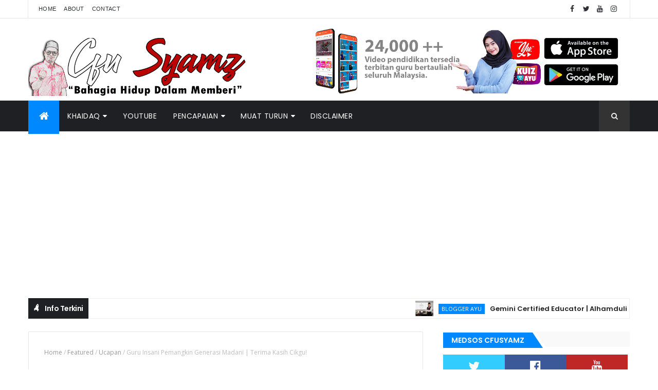

--- FILE ---
content_type: text/html; charset=UTF-8
request_url: https://www.cfusyamz.com/b/stats?style=WHITE_TRANSPARENT&timeRange=ALL_TIME&token=APq4FmAHGW48fhPoYBI-DqTPUZqccM7giysBpiZF0IQo1K-khxCwTXOlLBHdq35HIy_PmSJzxjHQo3ERJYk8gqn6f5Vs-JtNDA
body_size: -33
content:
{"total":91761,"sparklineOptions":{"backgroundColor":{"fillOpacity":0.1,"fill":"#ffffff"},"series":[{"areaOpacity":0.3,"color":"#fff"}]},"sparklineData":[[0,56],[1,57],[2,44],[3,56],[4,31],[5,28],[6,49],[7,47],[8,17],[9,45],[10,62],[11,41],[12,72],[13,44],[14,73],[15,59],[16,58],[17,63],[18,45],[19,61],[20,44],[21,96],[22,39],[23,48],[24,61],[25,99],[26,43],[27,77],[28,39],[29,22]],"nextTickMs":900000}

--- FILE ---
content_type: text/html; charset=utf-8
request_url: https://www.google.com/recaptcha/api2/aframe
body_size: 269
content:
<!DOCTYPE HTML><html><head><meta http-equiv="content-type" content="text/html; charset=UTF-8"></head><body><script nonce="FVQMWR57gHhPkms5hu6F0Q">/** Anti-fraud and anti-abuse applications only. See google.com/recaptcha */ try{var clients={'sodar':'https://pagead2.googlesyndication.com/pagead/sodar?'};window.addEventListener("message",function(a){try{if(a.source===window.parent){var b=JSON.parse(a.data);var c=clients[b['id']];if(c){var d=document.createElement('img');d.src=c+b['params']+'&rc='+(localStorage.getItem("rc::a")?sessionStorage.getItem("rc::b"):"");window.document.body.appendChild(d);sessionStorage.setItem("rc::e",parseInt(sessionStorage.getItem("rc::e")||0)+1);localStorage.setItem("rc::h",'1769958603182');}}}catch(b){}});window.parent.postMessage("_grecaptcha_ready", "*");}catch(b){}</script></body></html>

--- FILE ---
content_type: text/javascript; charset=UTF-8
request_url: https://www.cfusyamz.com/feeds/posts/default?alt=json-in-script&max-results=5&callback=jQuery1110033706667740129936_1769958590144&_=1769958590145
body_size: 7361
content:
// API callback
jQuery1110033706667740129936_1769958590144({"version":"1.0","encoding":"UTF-8","feed":{"xmlns":"http://www.w3.org/2005/Atom","xmlns$openSearch":"http://a9.com/-/spec/opensearchrss/1.0/","xmlns$blogger":"http://schemas.google.com/blogger/2008","xmlns$georss":"http://www.georss.org/georss","xmlns$gd":"http://schemas.google.com/g/2005","xmlns$thr":"http://purl.org/syndication/thread/1.0","id":{"$t":"tag:blogger.com,1999:blog-5849711390867921251"},"updated":{"$t":"2026-01-29T08:03:45.331+08:00"},"category":[{"term":"Featured"},{"term":"Ucapan"},{"term":"PdPC"},{"term":"B'SWaT Cemerlang"},{"term":"Tutorial"},{"term":"Pengakap"},{"term":"info"},{"term":"Akademi Youtuber"},{"term":"Segmen Khas"},{"term":"SEKASEH GEMILANG"},{"term":"Meja Pegawai"},{"term":"Blogger AYU"},{"term":"Gambar"},{"term":"Ilmu"},{"term":"Tazkirah"},{"term":"Youtube"},{"term":"Majlis Ilmu"},{"term":"Kita Bantu Kita"},{"term":"KHAIDAQ"},{"term":"PdPR SK Taman Selasih"},{"term":"Video Trailer"},{"term":"iklan"},{"term":"CBeeS"},{"term":"Download"},{"term":"Kisah Pengajaran"},{"term":"Penyelidikan"},{"term":"SPLKPM"},{"term":"Segmen CfuSyamz"},{"term":"unboxing"}],"title":{"type":"text","$t":":: Cfu Syamz™ ::"},"subtitle":{"type":"html","$t":"Aku bukanlah seorang yang sempurna,namun tidak salah untuk mencuba menjadi sebahagian daripadanya. \nAku adalah aku kerana prinsipku \"Bahagia Hidup Dalam Memberi\"\n\nTerima kasih "},"link":[{"rel":"http://schemas.google.com/g/2005#feed","type":"application/atom+xml","href":"https:\/\/www.cfusyamz.com\/feeds\/posts\/default"},{"rel":"self","type":"application/atom+xml","href":"https:\/\/www.blogger.com\/feeds\/5849711390867921251\/posts\/default?alt=json-in-script\u0026max-results=5"},{"rel":"alternate","type":"text/html","href":"https:\/\/www.cfusyamz.com\/"},{"rel":"hub","href":"http://pubsubhubbub.appspot.com/"},{"rel":"next","type":"application/atom+xml","href":"https:\/\/www.blogger.com\/feeds\/5849711390867921251\/posts\/default?alt=json-in-script\u0026start-index=6\u0026max-results=5"}],"author":[{"name":{"$t":"Yu. Syamz"},"uri":{"$t":"http:\/\/www.blogger.com\/profile\/03455402401033785217"},"email":{"$t":"noreply@blogger.com"},"gd$image":{"rel":"http://schemas.google.com/g/2005#thumbnail","width":"32","height":"32","src":"\/\/blogger.googleusercontent.com\/img\/b\/R29vZ2xl\/AVvXsEjaTRxYCekVwICE3XJJwvWUffOT8xMtu7wfLkX2EzxnGaQYA_wXIfprJN06gX7UeqMZTY8YT2_CbgnRfuHYIyCLMCFCkEur48mRtcP9qxZ1mJj_8oTfFDJy3phaAtzMjRZTRe6gfY5qqPA_nJATslXoSRsi9Fz0sKyMq3wqsBczjXI\/s220\/CFU_PRAKONVO02.png"}}],"generator":{"version":"7.00","uri":"http://www.blogger.com","$t":"Blogger"},"openSearch$totalResults":{"$t":"129"},"openSearch$startIndex":{"$t":"1"},"openSearch$itemsPerPage":{"$t":"5"},"entry":[{"id":{"$t":"tag:blogger.com,1999:blog-5849711390867921251.post-858879549986377281"},"published":{"$t":"2026-01-15T23:55:00.005+08:00"},"updated":{"$t":"2026-01-16T01:35:31.392+08:00"},"category":[{"scheme":"http://www.blogger.com/atom/ns#","term":"Blogger AYU"},{"scheme":"http://www.blogger.com/atom/ns#","term":"Featured"},{"scheme":"http://www.blogger.com/atom/ns#","term":"Meja Pegawai"}],"title":{"type":"text","$t":"Gemini Certified Educator | Alhamdulillah, Satu Lagi Langkah dalam Dunia Pendidikan Digital"},"content":{"type":"html","$t":"\u003Cdiv class=\"separator\" style=\"clear: both; text-align: center;\"\u003E\u003Ca href=\"https:\/\/blogger.googleusercontent.com\/img\/b\/R29vZ2xl\/AVvXsEg7ST3k0-jg4UIDf-K3o7llHCPAAm0spXSy76mmu_1ZdHUhDq9ZJ5brkPpyaJqAjL2p_7_NRwYn3qW3GRXSsuc17TrUEgXfDkpowpTPkc9v8W8mRaU8L44C8wd1FVmDpCOuM-Kz2JKPzwtwvZ4qcwCEuFT4V7BCb9l-rpdh8_sS7zAFIRQl84xju1whY7P7\/s1344\/Gemini%20Poster%20_CfuSyamz2026.png\" imageanchor=\"1\" style=\"margin-left: 1em; margin-right: 1em;\"\u003E\u003Cimg border=\"0\" data-original-height=\"768\" data-original-width=\"1344\" src=\"https:\/\/blogger.googleusercontent.com\/img\/b\/R29vZ2xl\/AVvXsEg7ST3k0-jg4UIDf-K3o7llHCPAAm0spXSy76mmu_1ZdHUhDq9ZJ5brkPpyaJqAjL2p_7_NRwYn3qW3GRXSsuc17TrUEgXfDkpowpTPkc9v8W8mRaU8L44C8wd1FVmDpCOuM-Kz2JKPzwtwvZ4qcwCEuFT4V7BCb9l-rpdh8_sS7zAFIRQl84xju1whY7P7\/s16000\/Gemini%20Poster%20_CfuSyamz2026.png\" \/\u003E\u003C\/a\u003E\u003C\/div\u003E\u003Cbr \/\u003E\u003Cp\u003EAlhamdulillah, dengan izin Allah SWT, satu lagi pencapaian kecil tetapi bermakna berjaya dilakar apabila \u003Cstrong data-end=\"337\" data-start=\"320\"\u003EMuallim\u003C\/strong\u003E\u0026nbsp;berjaya menamatkan dan lulus \u003Cstrong data-end=\"396\" data-start=\"367\"\u003EGemini Certified Educator\u003C\/strong\u003E — satu pensijilan profesional dalam bidang pendidikan digital yang ditawarkan melalui ekosistem \u003Cstrong data-end=\"517\" data-start=\"493\"\u003EGoogle for Education\u003C\/strong\u003E.\u003C\/p\u003E\n\u003Cp data-end=\"782\" data-start=\"520\"\u003EPensijilan ini bukan sekadar sijil untuk disimpan, tetapi satu pengiktirafan terhadap kefahaman, kemahiran dan keupayaan pendidik dalam memanfaatkan teknologi digital dan kecerdasan buatan (AI) secara beretika, berkesan dan relevan dalam bilik darjah abad ke-21.\u003C\/p\u003E\n\u003Cp data-end=\"1021\" data-start=\"784\"\u003EDalam era pendidikan yang semakin pantas berubah, guru bukan lagi sekadar penyampai ilmu, tetapi pemudah cara pembelajaran, pencetus idea, dan pembimbing murid menghadapi dunia digital. Pensijilan Gemini Educator ini membuka ruang untuk:\u003C\/p\u003E\n\u003Cul data-end=\"1190\" data-start=\"1022\"\u003E\n\u003Cli data-end=\"1071\" data-start=\"1022\"\u003E\n\u003Cp data-end=\"1071\" data-start=\"1024\"\u003Ememahami penggunaan AI secara bertanggungjawab,\u003C\/p\u003E\n\u003C\/li\u003E\n\u003Cli data-end=\"1117\" data-start=\"1072\"\u003E\n\u003Cp data-end=\"1117\" data-start=\"1074\"\u003Ememperkayakan PdP dengan teknologi terkini,\u003C\/p\u003E\n\u003C\/li\u003E\n\u003Cli data-end=\"1190\" data-start=\"1118\"\u003E\n\u003Cp data-end=\"1190\" data-start=\"1120\"\u003Eserta meningkatkan kualiti pengajaran yang lebih kreatif dan berimpak.\u003C\/p\u003E\n\u003C\/li\u003E\n\u003C\/ul\u003E\n\u003Cp data-end=\"1418\" data-start=\"1192\"\u003EBuat Muallim, pencapaian ini adalah satu \u003Cstrong data-end=\"1274\" data-start=\"1239\"\u003Elangkah pembelajaran berterusan\u003C\/strong\u003E, bukan titik noktah. Masih banyak yang perlu diterokai, dikongsi dan dimanfaatkan demi kebaikan murid, rakan pendidik dan institusi pendidikan.\u003C\/p\u003E\n\u003Cp data-end=\"1593\" data-start=\"1420\"\u003ESemoga pencapaian ini menjadi pemangkin untuk terus berkongsi ilmu, mencuba inovasi baharu dan menyumbang kepada ekosistem pendidikan digital yang lebih mampan dan bermakna.\u003C\/p\u003E\n\u003Cp data-end=\"1717\" data-start=\"1595\"\u003ETerima kasih kepada semua yang sentiasa memberi sokongan dan dorongan.\u003Cbr data-end=\"1668\" data-start=\"1665\" \/\u003E\n\u003Cstrong data-end=\"1711\" data-start=\"1668\"\u003EPerjalanan ini diteruskan, insya-Allah.\u003C\/strong\u003E ✨📚💻\u003C\/p\u003E\u003Cp data-end=\"1717\" data-start=\"1595\"\u003E\u003Cbr \/\u003E\u003C\/p\u003E\u003Cdiv class=\"separator\" style=\"clear: both; text-align: center;\"\u003E\u003Ca href=\"https:\/\/blogger.googleusercontent.com\/img\/b\/R29vZ2xl\/AVvXsEhyNKe4kWsqFbpWQ_KF1avPElYBosJrPy4YsRCJ7DWXZipi7hPiARLXxju3vcH2n8x-KCMFox2YeRD1c8xdRtMXvTgz3m5vPjbzcSxG0gtJDKFaFMMyKjksbxS2MuFggVEZyALBCMfHeCZbA3qXhn8BxUZDKTXs0EM3Grs3N8pvRpHfik1me0mOwjjZdIIJ\/s400\/51436fdf-43ac-4c7b-8137-1e0616bcdab4.png\" imageanchor=\"1\" style=\"margin-left: 1em; margin-right: 1em;\"\u003E\u003Cimg border=\"0\" data-original-height=\"400\" data-original-width=\"400\" src=\"https:\/\/blogger.googleusercontent.com\/img\/b\/R29vZ2xl\/AVvXsEhyNKe4kWsqFbpWQ_KF1avPElYBosJrPy4YsRCJ7DWXZipi7hPiARLXxju3vcH2n8x-KCMFox2YeRD1c8xdRtMXvTgz3m5vPjbzcSxG0gtJDKFaFMMyKjksbxS2MuFggVEZyALBCMfHeCZbA3qXhn8BxUZDKTXs0EM3Grs3N8pvRpHfik1me0mOwjjZdIIJ\/s16000\/51436fdf-43ac-4c7b-8137-1e0616bcdab4.png\" \/\u003E\u003C\/a\u003E\u003C\/div\u003E\u003Cbr \/\u003E\u003Cp data-end=\"1717\" data-start=\"1595\"\u003E\u003Cbr \/\u003E\u003C\/p\u003E"},"link":[{"rel":"replies","type":"application/atom+xml","href":"https:\/\/www.cfusyamz.com\/feeds\/858879549986377281\/comments\/default","title":"Post Comments"},{"rel":"replies","type":"text/html","href":"https:\/\/www.cfusyamz.com\/2026\/01\/gemini-educator-certificated.html#comment-form","title":"0 Comments"},{"rel":"edit","type":"application/atom+xml","href":"https:\/\/www.blogger.com\/feeds\/5849711390867921251\/posts\/default\/858879549986377281"},{"rel":"self","type":"application/atom+xml","href":"https:\/\/www.blogger.com\/feeds\/5849711390867921251\/posts\/default\/858879549986377281"},{"rel":"alternate","type":"text/html","href":"https:\/\/www.cfusyamz.com\/2026\/01\/gemini-educator-certificated.html","title":"Gemini Certified Educator | Alhamdulillah, Satu Lagi Langkah dalam Dunia Pendidikan Digital"}],"author":[{"name":{"$t":"Yu. Syamz"},"uri":{"$t":"http:\/\/www.blogger.com\/profile\/03455402401033785217"},"email":{"$t":"noreply@blogger.com"},"gd$image":{"rel":"http://schemas.google.com/g/2005#thumbnail","width":"32","height":"32","src":"\/\/blogger.googleusercontent.com\/img\/b\/R29vZ2xl\/AVvXsEjaTRxYCekVwICE3XJJwvWUffOT8xMtu7wfLkX2EzxnGaQYA_wXIfprJN06gX7UeqMZTY8YT2_CbgnRfuHYIyCLMCFCkEur48mRtcP9qxZ1mJj_8oTfFDJy3phaAtzMjRZTRe6gfY5qqPA_nJATslXoSRsi9Fz0sKyMq3wqsBczjXI\/s220\/CFU_PRAKONVO02.png"}}],"media$thumbnail":{"xmlns$media":"http://search.yahoo.com/mrss/","url":"https:\/\/blogger.googleusercontent.com\/img\/b\/R29vZ2xl\/AVvXsEg7ST3k0-jg4UIDf-K3o7llHCPAAm0spXSy76mmu_1ZdHUhDq9ZJ5brkPpyaJqAjL2p_7_NRwYn3qW3GRXSsuc17TrUEgXfDkpowpTPkc9v8W8mRaU8L44C8wd1FVmDpCOuM-Kz2JKPzwtwvZ4qcwCEuFT4V7BCb9l-rpdh8_sS7zAFIRQl84xju1whY7P7\/s72-c\/Gemini%20Poster%20_CfuSyamz2026.png","height":"72","width":"72"},"thr$total":{"$t":"0"}},{"id":{"$t":"tag:blogger.com,1999:blog-5849711390867921251.post-4470170892516709676"},"published":{"$t":"2026-01-13T20:14:00.001+08:00"},"updated":{"$t":"2026-01-13T20:14:09.208+08:00"},"category":[{"scheme":"http://www.blogger.com/atom/ns#","term":"B'SWaT Cemerlang"},{"scheme":"http://www.blogger.com/atom/ns#","term":"Featured"},{"scheme":"http://www.blogger.com/atom/ns#","term":"Gambar"}],"title":{"type":"text","$t":"Tanggungjawab Muallim Syamz Tahun 2026"},"content":{"type":"html","$t":"\u003Cp\u003E\u0026nbsp;\u003C\/p\u003E\u003Cdiv class=\"separator\" style=\"clear: both; text-align: center;\"\u003E\u003Ca href=\"https:\/\/blogger.googleusercontent.com\/img\/b\/R29vZ2xl\/AVvXsEiTMXxDLKP9-H7e6jdZ9aB133k0YAE0jX00tzWnrs5_CYE901e0BlVuyoobaAa1TH2cdJJH9LOPMKUrHCEPHfAg5rED-MtWWkDGzMrreqe_DHLR2H_tNMGskq1sFODIdUAKYpgBY-ZSuLBUC1V_5AoLq77z2wE7fK0aRN3Y3ZRW576uAO4IXbkHAa9qic0t\/s1536\/AI%20Tanggungjawab%202026.jpg\" imageanchor=\"1\" style=\"margin-left: 1em; margin-right: 1em;\"\u003E\u003Cimg border=\"0\" data-original-height=\"1536\" data-original-width=\"1024\" src=\"https:\/\/blogger.googleusercontent.com\/img\/b\/R29vZ2xl\/AVvXsEiTMXxDLKP9-H7e6jdZ9aB133k0YAE0jX00tzWnrs5_CYE901e0BlVuyoobaAa1TH2cdJJH9LOPMKUrHCEPHfAg5rED-MtWWkDGzMrreqe_DHLR2H_tNMGskq1sFODIdUAKYpgBY-ZSuLBUC1V_5AoLq77z2wE7fK0aRN3Y3ZRW576uAO4IXbkHAa9qic0t\/s16000\/AI%20Tanggungjawab%202026.jpg\" \/\u003E\u003C\/a\u003E\u003C\/div\u003E\u003Cbr \/\u003E\u003Cp\u003E\u003C\/p\u003E\u003Cp\u003E“TANGGUNGJAWAB 2026”\u003C\/p\u003E\u003Cp\u003E“MUALLIM SYAMZ”\u003C\/p\u003E\u003Cp\u003E\u003Cbr \/\u003E\u003C\/p\u003E\u003Cp\u003E✔ Pengerusi Kelab Guru \u0026amp; Staf\u003C\/p\u003E\u003Cp\u003E✔ Penyelaras Disiplin\u003C\/p\u003E\u003Cp\u003E✔ Penyelaras BSTV (TVPSS)\u003C\/p\u003E\u003Cp\u003E✔ Penyelaras Bilik Green Screen\u003C\/p\u003E\u003Cp\u003E✔ Penyelaras Pengakap Kanak-Kanak (PKK)\u003C\/p\u003E\u003Cp\u003E✔ Penyelaras Pembangunan \u0026amp; Sukan Elit Bola Sepak\u003C\/p\u003E\u003Cp\u003E✔ Bahasa Arab 6 Progresif\u003C\/p\u003E\u003Cp\u003E✔ Bahasa Arab 5 Inovatif\u003C\/p\u003E\u003Cp\u003E✔ Bahasa Arab 4 Inovatif\u003C\/p\u003E\u003Cp\u003E✔ Bahasa Arab 4 Progresif\u003C\/p\u003E\u003Cp\u003E✔ Bahasa Arab 3 Inisiatif\u003C\/p\u003E\u003Cp\u003E✔ Bahasa Arab 1 Inisiatif\u003C\/p\u003E\u003Cp\u003E✔ Pendidikan Kesihatan 5 Inisiatif\u003C\/p\u003E\u003Cp\u003E✔ Pendidikan Kesihatan 4 Inisiatif\u003C\/p\u003E\u003Cp\u003E✔ Pendidikan Jasmani 4 Inisiatif\u003C\/p\u003E\u003Cp\u003E✔ Pendidikan Jasmani 2 Inovatif\u003Cbr \/\u003E\u003Cbr \/\u003EMaka bersabarlah menghadapi tahun yang penuh mencabar...huhu...mohon doakan muallim ya semua rakan-rakan muallim....Allahul musta'aan\u003C\/p\u003E"},"link":[{"rel":"replies","type":"application/atom+xml","href":"https:\/\/www.cfusyamz.com\/feeds\/4470170892516709676\/comments\/default","title":"Post Comments"},{"rel":"replies","type":"text/html","href":"https:\/\/www.cfusyamz.com\/2026\/01\/tanggungjawab-muallim-syamz-tahun-2026.html#comment-form","title":"0 Comments"},{"rel":"edit","type":"application/atom+xml","href":"https:\/\/www.blogger.com\/feeds\/5849711390867921251\/posts\/default\/4470170892516709676"},{"rel":"self","type":"application/atom+xml","href":"https:\/\/www.blogger.com\/feeds\/5849711390867921251\/posts\/default\/4470170892516709676"},{"rel":"alternate","type":"text/html","href":"https:\/\/www.cfusyamz.com\/2026\/01\/tanggungjawab-muallim-syamz-tahun-2026.html","title":"Tanggungjawab Muallim Syamz Tahun 2026"}],"author":[{"name":{"$t":"Yu. Syamz"},"uri":{"$t":"http:\/\/www.blogger.com\/profile\/03455402401033785217"},"email":{"$t":"noreply@blogger.com"},"gd$image":{"rel":"http://schemas.google.com/g/2005#thumbnail","width":"32","height":"32","src":"\/\/blogger.googleusercontent.com\/img\/b\/R29vZ2xl\/AVvXsEjaTRxYCekVwICE3XJJwvWUffOT8xMtu7wfLkX2EzxnGaQYA_wXIfprJN06gX7UeqMZTY8YT2_CbgnRfuHYIyCLMCFCkEur48mRtcP9qxZ1mJj_8oTfFDJy3phaAtzMjRZTRe6gfY5qqPA_nJATslXoSRsi9Fz0sKyMq3wqsBczjXI\/s220\/CFU_PRAKONVO02.png"}}],"media$thumbnail":{"xmlns$media":"http://search.yahoo.com/mrss/","url":"https:\/\/blogger.googleusercontent.com\/img\/b\/R29vZ2xl\/AVvXsEiTMXxDLKP9-H7e6jdZ9aB133k0YAE0jX00tzWnrs5_CYE901e0BlVuyoobaAa1TH2cdJJH9LOPMKUrHCEPHfAg5rED-MtWWkDGzMrreqe_DHLR2H_tNMGskq1sFODIdUAKYpgBY-ZSuLBUC1V_5AoLq77z2wE7fK0aRN3Y3ZRW576uAO4IXbkHAa9qic0t\/s72-c\/AI%20Tanggungjawab%202026.jpg","height":"72","width":"72"},"thr$total":{"$t":"0"}},{"id":{"$t":"tag:blogger.com,1999:blog-5849711390867921251.post-3061686604061064907"},"published":{"$t":"2025-12-27T01:17:00.003+08:00"},"updated":{"$t":"2025-12-27T01:17:39.493+08:00"},"category":[{"scheme":"http://www.blogger.com/atom/ns#","term":"B'SWaT Cemerlang"},{"scheme":"http://www.blogger.com/atom/ns#","term":"Featured"},{"scheme":"http://www.blogger.com/atom/ns#","term":"Ucapan"}],"title":{"type":"text","$t":"Terima Kasih Anak-anak Hebat Muallim – Sesi 2025 💙"},"content":{"type":"html","$t":"\u003Cp\u003E\u0026nbsp;\u003C\/p\u003E\u003Cdiv class=\"separator\" style=\"clear: both; text-align: center;\"\u003E\u003Ca href=\"https:\/\/blogger.googleusercontent.com\/img\/b\/R29vZ2xl\/AVvXsEicGEZKa3AAGInSbImgutfUzUwaxXw_3QTht9GF2A1J0h8DLqy6p5TLW3HmDIp2-1PIqqIvgHxLrbAMy2o9Zu3uvALWdBfsRhOz9x3ypTceIhKxCk17aN0LRZBeaaa_tryrk8VIedd03Lhni-fgq4rNJJbIIRAvohWazrnflvcHsziPPqq8G_uHLG_Gph1r\/s2000\/Black%20White%20Blue%20Bold%20Soccer%20Player%20Poster%20(1).jpg\" imageanchor=\"1\" style=\"margin-left: 1em; margin-right: 1em;\"\u003E\u003Cimg border=\"0\" data-original-height=\"2000\" data-original-width=\"1414\" src=\"https:\/\/blogger.googleusercontent.com\/img\/b\/R29vZ2xl\/AVvXsEicGEZKa3AAGInSbImgutfUzUwaxXw_3QTht9GF2A1J0h8DLqy6p5TLW3HmDIp2-1PIqqIvgHxLrbAMy2o9Zu3uvALWdBfsRhOz9x3ypTceIhKxCk17aN0LRZBeaaa_tryrk8VIedd03Lhni-fgq4rNJJbIIRAvohWazrnflvcHsziPPqq8G_uHLG_Gph1r\/s16000\/Black%20White%20Blue%20Bold%20Soccer%20Player%20Poster%20(1).jpg\" \/\u003E\u003C\/a\u003E\u003C\/div\u003E\u003Cbr \/\u003E\u003Cp\u003E\u003C\/p\u003E\u003Cp data-end=\"386\" data-start=\"170\"\u003E\u003Cspan style=\"font-family: inherit;\"\u003EDengan penuh rasa syukur dan sebak di hati, Muallim Syamz ingin mengucapkan jutaan terima kasih kepada semua murid yang telah memberikan hadiah, cenderamata serta tanda ingatan sepanjang sesi persekolahan tahun 2025.\u003C\/span\u003E\u003C\/p\u003E\u003Cp data-end=\"749\" data-start=\"388\"\u003E\u003Cspan style=\"font-family: inherit;\"\u003ESejujurnya, setiap hadiah yang diterima amat menyentuh hati Muallim. Ia bukan sekadar barang, tetapi lambang ingatan, kasih sayang dan keikhlasan daripada anak-anak didik yang Muallim sayangi. Lebih berharga daripada semua itu adalah senyuman, ucapan, pelukan serta kenangan indah yang kita bina bersama sepanjang perjalanan belajar, bermain dan berkongsi ilmu.\u003C\/span\u003E\u003C\/p\u003E\u003Cp data-end=\"1103\" data-start=\"751\"\u003E\u003Cspan style=\"font-family: inherit;\"\u003EMuallim sentiasa mendoakan agar kalian semua membesar menjadi anak-anak yang soleh dan solehah, berilmu, berakhlak mulia serta berjaya di dunia dan akhirat. Teruskan berusaha walaupun penat, jangan mudah berputus asa walaupun sukar, dan sentiasalah percaya pada diri sendiri. Setiap usaha kecil hari ini adalah langkah besar menuju kejayaan masa depan.\u003C\/span\u003E\u003C\/p\u003E\u003Cp data-end=\"1375\" data-start=\"1105\"\u003E\u003Cspan style=\"font-family: inherit;\"\u003EIngatlah anak-anak, kejayaan bukan hanya tentang keputusan peperiksaan, tetapi tentang sikap, adab, disiplin dan keikhlasan dalam menuntut ilmu. Jadilah insan yang menghormati guru, menyayangi ibu bapa, dan memberi manfaat kepada orang lain di mana sahaja kalian berada.\u003C\/span\u003E\u003C\/p\u003E\u003Cp data-end=\"1732\" data-start=\"1377\"\u003E\u003Cspan style=\"font-family: inherit;\"\u003EMenjelang berakhirnya tahun 2025, Muallim berharap segala kenangan, pengalaman dan pembelajaran yang kita lalui bersama akan menjadi bekalan berharga buat kalian melangkah ke fasa seterusnya dalam kehidupan. Ambillah yang baik sebagai panduan, perbaiki yang kurang sebagai pengajaran, dan teruskan melangkah dengan hati yang positif serta penuh keyakinan.\u003C\/span\u003E\u003C\/p\u003E\u003Cp data-end=\"1974\" data-start=\"1734\"\u003E\u003Cspan style=\"font-family: inherit;\"\u003ESemoga tahun baharu nanti membuka lebih banyak pintu kejayaan, kebahagiaan dan keberkatan buat kalian semua. Jangan pernah berhenti bermimpi, dan jangan lupa asal-usul serta orang-orang yang pernah mendidik kalian dengan penuh kasih sayang.\u003C\/span\u003E\u003C\/p\u003E\u003Cp\u003E\n\n\n\n\n\n\u003C\/p\u003E\u003Cp data-end=\"2132\" data-start=\"1976\"\u003E\u003Cstrong data-end=\"2132\" data-start=\"1976\"\u003E\u003Cspan style=\"font-family: inherit;\"\u003ETerima kasih anak-anak hebat Muallim.\u003Cbr data-end=\"2018\" data-start=\"2015\" \/\u003E\nMuallim bangga dengan kalian semua.\u003Cbr data-end=\"2056\" data-start=\"2053\" \/\u003E\nSemoga 2026 membawa sinar yang lebih gemilang untuk masa depan kalian. 🌙✨\u003C\/span\u003E\u003C\/strong\u003E\u003C\/p\u003E"},"link":[{"rel":"replies","type":"application/atom+xml","href":"https:\/\/www.cfusyamz.com\/feeds\/3061686604061064907\/comments\/default","title":"Post Comments"},{"rel":"replies","type":"text/html","href":"https:\/\/www.cfusyamz.com\/2025\/12\/terima-kasih-anak-anak-hebat-muallim.html#comment-form","title":"0 Comments"},{"rel":"edit","type":"application/atom+xml","href":"https:\/\/www.blogger.com\/feeds\/5849711390867921251\/posts\/default\/3061686604061064907"},{"rel":"self","type":"application/atom+xml","href":"https:\/\/www.blogger.com\/feeds\/5849711390867921251\/posts\/default\/3061686604061064907"},{"rel":"alternate","type":"text/html","href":"https:\/\/www.cfusyamz.com\/2025\/12\/terima-kasih-anak-anak-hebat-muallim.html","title":"Terima Kasih Anak-anak Hebat Muallim – Sesi 2025 💙"}],"author":[{"name":{"$t":"Yu. Syamz"},"uri":{"$t":"http:\/\/www.blogger.com\/profile\/03455402401033785217"},"email":{"$t":"noreply@blogger.com"},"gd$image":{"rel":"http://schemas.google.com/g/2005#thumbnail","width":"32","height":"32","src":"\/\/blogger.googleusercontent.com\/img\/b\/R29vZ2xl\/AVvXsEjaTRxYCekVwICE3XJJwvWUffOT8xMtu7wfLkX2EzxnGaQYA_wXIfprJN06gX7UeqMZTY8YT2_CbgnRfuHYIyCLMCFCkEur48mRtcP9qxZ1mJj_8oTfFDJy3phaAtzMjRZTRe6gfY5qqPA_nJATslXoSRsi9Fz0sKyMq3wqsBczjXI\/s220\/CFU_PRAKONVO02.png"}}],"media$thumbnail":{"xmlns$media":"http://search.yahoo.com/mrss/","url":"https:\/\/blogger.googleusercontent.com\/img\/b\/R29vZ2xl\/AVvXsEicGEZKa3AAGInSbImgutfUzUwaxXw_3QTht9GF2A1J0h8DLqy6p5TLW3HmDIp2-1PIqqIvgHxLrbAMy2o9Zu3uvALWdBfsRhOz9x3ypTceIhKxCk17aN0LRZBeaaa_tryrk8VIedd03Lhni-fgq4rNJJbIIRAvohWazrnflvcHsziPPqq8G_uHLG_Gph1r\/s72-c\/Black%20White%20Blue%20Bold%20Soccer%20Player%20Poster%20(1).jpg","height":"72","width":"72"},"thr$total":{"$t":"0"}},{"id":{"$t":"tag:blogger.com,1999:blog-5849711390867921251.post-3859458973244301939"},"published":{"$t":"2025-12-02T21:58:00.006+08:00"},"updated":{"$t":"2025-12-02T21:58:29.439+08:00"},"category":[{"scheme":"http://www.blogger.com/atom/ns#","term":"Featured"},{"scheme":"http://www.blogger.com/atom/ns#","term":"Pengakap"},{"scheme":"http://www.blogger.com/atom/ns#","term":"Ucapan"}],"title":{"type":"text","$t":"MAJLIS ANUGERAH RAMBU PENGAKAP KANAK-KANAK PPM DAERAH MARANG 2025"},"content":{"type":"html","$t":"\u003Cdiv class=\"separator\" style=\"clear: both; text-align: center;\"\u003E\u003Ca href=\"https:\/\/blogger.googleusercontent.com\/img\/b\/R29vZ2xl\/AVvXsEhyAJk3lgpRkJG0wM-2Gmx5dH6YJyTTyPan8INHvkWm5F2oCDYryU_ExIEf27LXy-i11w91sRnII3SVDHzqtYYQ9rbWKblx-sxfU1sHFvX_7Kp3Kw0rN9qxs3FS4a7FtMQN7uvJCaIWzdD9GJUx0sFTliqswvTDcXSYjL26QFkeHqnOFzFv82bnpzMbZTki\/s4490\/TAHNIAH%20PENERIMA%20RAMBU%20PKK%20PPMD%20MARANG%202025.jpg\" imageanchor=\"1\" style=\"margin-left: 1em; margin-right: 1em;\"\u003E\u003Cimg border=\"0\" data-original-height=\"3175\" data-original-width=\"4490\" src=\"https:\/\/blogger.googleusercontent.com\/img\/b\/R29vZ2xl\/AVvXsEhyAJk3lgpRkJG0wM-2Gmx5dH6YJyTTyPan8INHvkWm5F2oCDYryU_ExIEf27LXy-i11w91sRnII3SVDHzqtYYQ9rbWKblx-sxfU1sHFvX_7Kp3Kw0rN9qxs3FS4a7FtMQN7uvJCaIWzdD9GJUx0sFTliqswvTDcXSYjL26QFkeHqnOFzFv82bnpzMbZTki\/s16000\/TAHNIAH%20PENERIMA%20RAMBU%20PKK%20PPMD%20MARANG%202025.jpg\" \/\u003E\u003C\/a\u003E\u003C\/div\u003E\u003Cbr \/\u003E\u003Cp\u003E\u003Cbr \/\u003E\u003C\/p\u003E\u003Cp\u003EMarang, 2 Disember 2025 – Seramai 125 orang penerima Rambu Pengakap Kanak-Kanak (PKK) dari seluruh Daerah Marang telah diraikan dalam Majlis Anugerah Rambu PKK PPM Daerah Marang 2025 yang berlangsung dengan penuh gemilang di Dewan Auditorium UMT Cawangan Marang.\u003C\/p\u003E\u003Cp\u003E\u003Cbr \/\u003E\u003C\/p\u003E\u003Cp\u003EMajlis anjuran Persekutuan Pengakap Malaysia Daerah Marang ini turut diserikan dengan kehadiran tetamu kehormat, iaitu:\u003C\/p\u003E\u003Cp\u003E\u003Cbr \/\u003E\u003C\/p\u003E\u003Cp\u003E1- Ybrs. Encik Shahrul Azwan bin Mohamad @ Endut, Ketua Pesuruhjaya Pengakap Negeri Terengganu – Perasmi Majlis\u003C\/p\u003E\u003Cp\u003E2- Pn. Hajah Zah binti Mohamad, Setiausaha Kehormat Majlis Pengakap Negeri Terengganu\u003C\/p\u003E\u003Cp\u003E3- En. Kamarulzaman bin Ismail, Pesuruhjaya Pengakap Daerah Marang\u003C\/p\u003E\u003Cp\u003E4- Yang Hormat Dato' Wan Ahmad Samir bin Wan Mohd Noor, Pengerusi Majlis Pengakap Daerah Marang\u003C\/p\u003E\u003Cp\u003E\u003Cbr \/\u003E\u003C\/p\u003E\u003Cp\u003EKehadiran para pemimpin tertinggi negeri dan daerah ini membuktikan komitmen berterusan dalam menyokong perkembangan sahsiah, kepimpinan dan jatidiri murid melalui kepengakapan. Dalam ucapan perasmian, Ybrs. Encik Shahrul Azwan menzahirkan rasa bangga terhadap usaha para guru pemimpin serta kesungguhan murid-murid yang berjaya melengkapkan segala kriteria penganugerahan.\u003C\/p\u003E\u003Cp\u003E\u003Cbr \/\u003E\u003C\/p\u003E\u003Cp\u003ESeramai 125 penerima Rambu PKK diraikan dengan penuh penghargaan, membawa bersama sijil kejayaan yang menjadi simbol ketekunan dan pencapaian mereka sepanjang penglibatan dalam Pengakap Kanak-Kanak. Turut hadir memberi sokongan ialah barisan guru pemimpin, pentadbir sekolah dan ibu bapa yang menyemarakkan suasana majlis.\u003C\/p\u003E\u003Cp\u003E\u003Cbr \/\u003E\u003C\/p\u003E\u003Cp\u003EMajlis ini menjadi platform penting dalam mengiktiraf bakat muda dan memupuk generasi Pengakap yang berdisiplin, berakhlak dan berdaya kepimpinan. Diharapkan para penerima akan terus melangkah ke hadapan, mara ke peringkat lebih tinggi dan menjadi teladan dalam komuniti masing-masing.\u003C\/p\u003E\u003Cp\u003E\u003Cbr \/\u003E\u003C\/p\u003E\u003Cp\u003ETahniah kepada semua 125 penerima Rambu PKK Daerah Marang 2025.\u003C\/p\u003E\u003Cp\u003ESemoga kejayaan ini menjadi pembakar semangat untuk terus cemerlang dalam dunia kepengakapan dan akademik.\u003C\/p\u003E\u003Cp\u003E\u003Cbr \/\u003E\u003C\/p\u003E\u003Cp\u003E#ppmdmarang #rambupkk #2025 #marangmegang #roadtoTIJ100 #korobori2026\u003C\/p\u003E"},"link":[{"rel":"replies","type":"application/atom+xml","href":"https:\/\/www.cfusyamz.com\/feeds\/3859458973244301939\/comments\/default","title":"Post Comments"},{"rel":"replies","type":"text/html","href":"https:\/\/www.cfusyamz.com\/2025\/12\/majlis-anugerah-rambu-pengakap-kanak.html#comment-form","title":"0 Comments"},{"rel":"edit","type":"application/atom+xml","href":"https:\/\/www.blogger.com\/feeds\/5849711390867921251\/posts\/default\/3859458973244301939"},{"rel":"self","type":"application/atom+xml","href":"https:\/\/www.blogger.com\/feeds\/5849711390867921251\/posts\/default\/3859458973244301939"},{"rel":"alternate","type":"text/html","href":"https:\/\/www.cfusyamz.com\/2025\/12\/majlis-anugerah-rambu-pengakap-kanak.html","title":"MAJLIS ANUGERAH RAMBU PENGAKAP KANAK-KANAK PPM DAERAH MARANG 2025"}],"author":[{"name":{"$t":"Yu. Syamz"},"uri":{"$t":"http:\/\/www.blogger.com\/profile\/03455402401033785217"},"email":{"$t":"noreply@blogger.com"},"gd$image":{"rel":"http://schemas.google.com/g/2005#thumbnail","width":"32","height":"32","src":"\/\/blogger.googleusercontent.com\/img\/b\/R29vZ2xl\/AVvXsEjaTRxYCekVwICE3XJJwvWUffOT8xMtu7wfLkX2EzxnGaQYA_wXIfprJN06gX7UeqMZTY8YT2_CbgnRfuHYIyCLMCFCkEur48mRtcP9qxZ1mJj_8oTfFDJy3phaAtzMjRZTRe6gfY5qqPA_nJATslXoSRsi9Fz0sKyMq3wqsBczjXI\/s220\/CFU_PRAKONVO02.png"}}],"media$thumbnail":{"xmlns$media":"http://search.yahoo.com/mrss/","url":"https:\/\/blogger.googleusercontent.com\/img\/b\/R29vZ2xl\/AVvXsEhyAJk3lgpRkJG0wM-2Gmx5dH6YJyTTyPan8INHvkWm5F2oCDYryU_ExIEf27LXy-i11w91sRnII3SVDHzqtYYQ9rbWKblx-sxfU1sHFvX_7Kp3Kw0rN9qxs3FS4a7FtMQN7uvJCaIWzdD9GJUx0sFTliqswvTDcXSYjL26QFkeHqnOFzFv82bnpzMbZTki\/s72-c\/TAHNIAH%20PENERIMA%20RAMBU%20PKK%20PPMD%20MARANG%202025.jpg","height":"72","width":"72"},"thr$total":{"$t":"0"}},{"id":{"$t":"tag:blogger.com,1999:blog-5849711390867921251.post-2131190222350826753"},"published":{"$t":"2025-11-16T23:21:00.003+08:00"},"updated":{"$t":"2025-11-16T23:21:33.446+08:00"},"category":[{"scheme":"http://www.blogger.com/atom/ns#","term":"Featured"},{"scheme":"http://www.blogger.com/atom/ns#","term":"info"},{"scheme":"http://www.blogger.com/atom/ns#","term":"Ucapan"}],"title":{"type":"text","$t":"Tahniah AISYA NURUL AIN! | Anugerah Rambu Pengakap Muda PPMD Kuala Terengganu 2025"},"content":{"type":"html","$t":"\u003Cp\u003E\u003Cb\u003ERAMBU PENGAKAP MUDA\u003C\/b\u003E\u003C\/p\u003E\u003Cp\u003EUntuk melayakkan diri menerima Tanda Cemerlang Rambu Pengakap Muda Anugerah Ketua Pesuruhjaya Pengakap Negara, seseorang Pengakap mestilah telah memegang LENCANA JAYA selama 3 BULAN dan menunjukkan sikap serta tingkah laku yang baik dan boleh dicontohi.\u003C\/p\u003E\u003Cp\u003EPesuruhjaya Daerah ataupun penolongnya akan memberikan anugerah ini apabila seseorang Pengakap itu layak.\u003C\/p\u003E\u003Cp\u003EAnugerah ini merupakan anugerah tertinggi bagi Pengakap Muda sebelum Anugerah Pengakap Raja.\u003C\/p\u003E\u003Cp\u003EWisel dipasang pada Rambu sekiranya penerima Anugerah merupakan Ketua Patrol atau Penolong Ketua Patrol.\u0026nbsp;\u003Cbr \/\u003E\u003Cbr \/\u003E############################\u003Cbr \/\u003E\u003Cbr \/\u003E\u003C\/p\u003E\u003Cp\u003E\u003Cbr \/\u003E\u003C\/p\u003E\u003Cdiv class=\"separator\" style=\"clear: both; text-align: center;\"\u003E\u003Ca href=\"https:\/\/blogger.googleusercontent.com\/img\/b\/R29vZ2xl\/AVvXsEjueXWguRsmqGWNuxHw5wOnTRCVmSkxoLNcFLnwJJ0FhFJvJTdzo6TkRcHViBbMSlFHiI3mop3OnUQ6D-gFt3nGUH46Sy2C4OfykdU2ZwyVSRRkrwVAEp3Td3C1a3InctEd0GYmPoLO6lfr2wjxjY8hQhwqAC7DZHg2fXpO_sWrfNxAHCO4HPgvz4XUiPFF\/s4490\/Black%20Red%20and%20Gold%20Modern%20Happy%20Graduation%20Poster.jpg\" imageanchor=\"1\" style=\"margin-left: 1em; margin-right: 1em;\"\u003E\u003Cimg border=\"0\" data-original-height=\"4490\" data-original-width=\"3175\" src=\"https:\/\/blogger.googleusercontent.com\/img\/b\/R29vZ2xl\/AVvXsEjueXWguRsmqGWNuxHw5wOnTRCVmSkxoLNcFLnwJJ0FhFJvJTdzo6TkRcHViBbMSlFHiI3mop3OnUQ6D-gFt3nGUH46Sy2C4OfykdU2ZwyVSRRkrwVAEp3Td3C1a3InctEd0GYmPoLO6lfr2wjxjY8hQhwqAC7DZHg2fXpO_sWrfNxAHCO4HPgvz4XUiPFF\/s16000\/Black%20Red%20and%20Gold%20Modern%20Happy%20Graduation%20Poster.jpg\" \/\u003E\u003C\/a\u003E\u003C\/div\u003E\u003Cbr \/\u003E\u003Cp\u003E\u003Cbr \/\u003E\u003C\/p\u003E\u003Cp\u003ETahniah AISYA NURUL AIN!,\u0026nbsp;\u003C\/p\u003E\u003Cp\u003EPenerima Anugerah Rambu Pengakap Muda Persekutuan Pengakap Malaysia Daerah Kuala Terengganu! 🌟🪢\u003C\/p\u003E\u003Cp\u003ESATU-SATUNYA WAKIL DARI SMAASZA!!\u003C\/p\u003E\u003Cp\u003E16 November 2025 (Ahad)\u003C\/p\u003E\u003Cp\u003E2.00 petang @ SK SULTAN SULAIMAN 1\u003Cbr \/\u003E\u003Cbr \/\u003E\u003C\/p\u003E\u003Cp\u003E\u003C\/p\u003E\u003Cdiv class=\"separator\" style=\"clear: both; text-align: center;\"\u003E\u003Ca href=\"https:\/\/blogger.googleusercontent.com\/img\/a\/AVvXsEgOLHK4t2fMQ_PkAFmSj7XejImGSrHEWwptajIpMRi_l8B-Qp5grrHGTbf-3AhRyL-I2typKvin-rmAdn_MoS1LITeo-2jSpNWeDHzLKjOHE1PqMOcvrjmeD5wUTPoSEanWGLUFdPjEa_Cyb2RV8NQXSchg8VB8_D0icezwQy91909HDwwsbXCWbu8Z49t2\" style=\"margin-left: 1em; margin-right: 1em;\"\u003E\u003Cimg alt=\"\" data-original-height=\"567\" data-original-width=\"1179\" src=\"https:\/\/blogger.googleusercontent.com\/img\/a\/AVvXsEgOLHK4t2fMQ_PkAFmSj7XejImGSrHEWwptajIpMRi_l8B-Qp5grrHGTbf-3AhRyL-I2typKvin-rmAdn_MoS1LITeo-2jSpNWeDHzLKjOHE1PqMOcvrjmeD5wUTPoSEanWGLUFdPjEa_Cyb2RV8NQXSchg8VB8_D0icezwQy91909HDwwsbXCWbu8Z49t2=s16000\" \/\u003E\u003C\/a\u003E\u003C\/div\u003E\u003Cbr \/\u003E\u003Cbr \/\u003E\u003Cp\u003E\u003C\/p\u003E\u003Cp\u003E\u003Cbr \/\u003E\u003C\/p\u003E\u003Cp\u003E#roadtotij100\u003C\/p\u003E\u003Cp\u003E#RoadToKingScout\u003C\/p\u003E\u003Cp\u003E#cfusyamz\u003C\/p\u003E\u003Cp\u003E#jatidiri\u003Cbr \/\u003E\u003Cbr \/\u003E\u003Cbr \/\u003E\u003C\/p\u003E\u003Cdiv class=\"separator\" style=\"clear: both; text-align: center;\"\u003E\u003Ca href=\"https:\/\/blogger.googleusercontent.com\/img\/a\/AVvXsEhfJ_YDmUqcBccZlV5uZSL2PLOaZc0fCikrejqY4doHRaaUdrhpO8vmD2i8Cqxl6EtnJ_0wgSTws3_49ASNKCwNCa20Q34YObj46xH_OY7In8qD86Yl40eJLdAWlFzn-MOq2_17068ms8GYA9RIU6eCa9PsbD1SPPtypBYKGDZYNxWJDBPAqNeggPP-bYVx\" style=\"margin-left: 1em; margin-right: 1em;\"\u003E\u003Cimg alt=\"\" data-original-height=\"720\" data-original-width=\"1280\" src=\"https:\/\/blogger.googleusercontent.com\/img\/a\/AVvXsEhfJ_YDmUqcBccZlV5uZSL2PLOaZc0fCikrejqY4doHRaaUdrhpO8vmD2i8Cqxl6EtnJ_0wgSTws3_49ASNKCwNCa20Q34YObj46xH_OY7In8qD86Yl40eJLdAWlFzn-MOq2_17068ms8GYA9RIU6eCa9PsbD1SPPtypBYKGDZYNxWJDBPAqNeggPP-bYVx=s16000\" \/\u003E\u003C\/a\u003E\u003C\/div\u003E\u003Cbr \/\u003E\u003Cbr \/\u003E\u003Cp\u003E\u003C\/p\u003E"},"link":[{"rel":"replies","type":"application/atom+xml","href":"https:\/\/www.cfusyamz.com\/feeds\/2131190222350826753\/comments\/default","title":"Post Comments"},{"rel":"replies","type":"text/html","href":"https:\/\/www.cfusyamz.com\/2025\/11\/tahniah-aisya-nurul-ain-anugerah-rambu.html#comment-form","title":"0 Comments"},{"rel":"edit","type":"application/atom+xml","href":"https:\/\/www.blogger.com\/feeds\/5849711390867921251\/posts\/default\/2131190222350826753"},{"rel":"self","type":"application/atom+xml","href":"https:\/\/www.blogger.com\/feeds\/5849711390867921251\/posts\/default\/2131190222350826753"},{"rel":"alternate","type":"text/html","href":"https:\/\/www.cfusyamz.com\/2025\/11\/tahniah-aisya-nurul-ain-anugerah-rambu.html","title":"Tahniah AISYA NURUL AIN! | Anugerah Rambu Pengakap Muda PPMD Kuala Terengganu 2025"}],"author":[{"name":{"$t":"Yu. Syamz"},"uri":{"$t":"http:\/\/www.blogger.com\/profile\/03455402401033785217"},"email":{"$t":"noreply@blogger.com"},"gd$image":{"rel":"http://schemas.google.com/g/2005#thumbnail","width":"32","height":"32","src":"\/\/blogger.googleusercontent.com\/img\/b\/R29vZ2xl\/AVvXsEjaTRxYCekVwICE3XJJwvWUffOT8xMtu7wfLkX2EzxnGaQYA_wXIfprJN06gX7UeqMZTY8YT2_CbgnRfuHYIyCLMCFCkEur48mRtcP9qxZ1mJj_8oTfFDJy3phaAtzMjRZTRe6gfY5qqPA_nJATslXoSRsi9Fz0sKyMq3wqsBczjXI\/s220\/CFU_PRAKONVO02.png"}}],"media$thumbnail":{"xmlns$media":"http://search.yahoo.com/mrss/","url":"https:\/\/blogger.googleusercontent.com\/img\/b\/R29vZ2xl\/AVvXsEjueXWguRsmqGWNuxHw5wOnTRCVmSkxoLNcFLnwJJ0FhFJvJTdzo6TkRcHViBbMSlFHiI3mop3OnUQ6D-gFt3nGUH46Sy2C4OfykdU2ZwyVSRRkrwVAEp3Td3C1a3InctEd0GYmPoLO6lfr2wjxjY8hQhwqAC7DZHg2fXpO_sWrfNxAHCO4HPgvz4XUiPFF\/s72-c\/Black%20Red%20and%20Gold%20Modern%20Happy%20Graduation%20Poster.jpg","height":"72","width":"72"},"thr$total":{"$t":"0"}}]}});

--- FILE ---
content_type: text/javascript; charset=UTF-8
request_url: https://www.cfusyamz.com/feeds/posts/default/-/Ucapan?alt=json-in-script&max-results=3&callback=jQuery1110033706667740129936_1769958590146&_=1769958590147
body_size: 5273
content:
// API callback
jQuery1110033706667740129936_1769958590146({"version":"1.0","encoding":"UTF-8","feed":{"xmlns":"http://www.w3.org/2005/Atom","xmlns$openSearch":"http://a9.com/-/spec/opensearchrss/1.0/","xmlns$blogger":"http://schemas.google.com/blogger/2008","xmlns$georss":"http://www.georss.org/georss","xmlns$gd":"http://schemas.google.com/g/2005","xmlns$thr":"http://purl.org/syndication/thread/1.0","id":{"$t":"tag:blogger.com,1999:blog-5849711390867921251"},"updated":{"$t":"2026-01-29T08:03:45.331+08:00"},"category":[{"term":"Featured"},{"term":"Ucapan"},{"term":"PdPC"},{"term":"B'SWaT Cemerlang"},{"term":"Tutorial"},{"term":"Pengakap"},{"term":"info"},{"term":"Akademi Youtuber"},{"term":"Segmen Khas"},{"term":"SEKASEH GEMILANG"},{"term":"Meja Pegawai"},{"term":"Blogger AYU"},{"term":"Gambar"},{"term":"Ilmu"},{"term":"Tazkirah"},{"term":"Youtube"},{"term":"Majlis Ilmu"},{"term":"Kita Bantu Kita"},{"term":"KHAIDAQ"},{"term":"PdPR SK Taman Selasih"},{"term":"Video Trailer"},{"term":"iklan"},{"term":"CBeeS"},{"term":"Download"},{"term":"Kisah Pengajaran"},{"term":"Penyelidikan"},{"term":"SPLKPM"},{"term":"Segmen CfuSyamz"},{"term":"unboxing"}],"title":{"type":"text","$t":":: Cfu Syamz™ ::"},"subtitle":{"type":"html","$t":"Aku bukanlah seorang yang sempurna,namun tidak salah untuk mencuba menjadi sebahagian daripadanya. \nAku adalah aku kerana prinsipku \"Bahagia Hidup Dalam Memberi\"\n\nTerima kasih "},"link":[{"rel":"http://schemas.google.com/g/2005#feed","type":"application/atom+xml","href":"https:\/\/www.cfusyamz.com\/feeds\/posts\/default"},{"rel":"self","type":"application/atom+xml","href":"https:\/\/www.blogger.com\/feeds\/5849711390867921251\/posts\/default\/-\/Ucapan?alt=json-in-script\u0026max-results=3"},{"rel":"alternate","type":"text/html","href":"https:\/\/www.cfusyamz.com\/search\/label\/Ucapan"},{"rel":"hub","href":"http://pubsubhubbub.appspot.com/"},{"rel":"next","type":"application/atom+xml","href":"https:\/\/www.blogger.com\/feeds\/5849711390867921251\/posts\/default\/-\/Ucapan\/-\/Ucapan?alt=json-in-script\u0026start-index=4\u0026max-results=3"}],"author":[{"name":{"$t":"Yu. Syamz"},"uri":{"$t":"http:\/\/www.blogger.com\/profile\/03455402401033785217"},"email":{"$t":"noreply@blogger.com"},"gd$image":{"rel":"http://schemas.google.com/g/2005#thumbnail","width":"32","height":"32","src":"\/\/blogger.googleusercontent.com\/img\/b\/R29vZ2xl\/AVvXsEjaTRxYCekVwICE3XJJwvWUffOT8xMtu7wfLkX2EzxnGaQYA_wXIfprJN06gX7UeqMZTY8YT2_CbgnRfuHYIyCLMCFCkEur48mRtcP9qxZ1mJj_8oTfFDJy3phaAtzMjRZTRe6gfY5qqPA_nJATslXoSRsi9Fz0sKyMq3wqsBczjXI\/s220\/CFU_PRAKONVO02.png"}}],"generator":{"version":"7.00","uri":"http://www.blogger.com","$t":"Blogger"},"openSearch$totalResults":{"$t":"21"},"openSearch$startIndex":{"$t":"1"},"openSearch$itemsPerPage":{"$t":"3"},"entry":[{"id":{"$t":"tag:blogger.com,1999:blog-5849711390867921251.post-3061686604061064907"},"published":{"$t":"2025-12-27T01:17:00.003+08:00"},"updated":{"$t":"2025-12-27T01:17:39.493+08:00"},"category":[{"scheme":"http://www.blogger.com/atom/ns#","term":"B'SWaT Cemerlang"},{"scheme":"http://www.blogger.com/atom/ns#","term":"Featured"},{"scheme":"http://www.blogger.com/atom/ns#","term":"Ucapan"}],"title":{"type":"text","$t":"Terima Kasih Anak-anak Hebat Muallim – Sesi 2025 💙"},"content":{"type":"html","$t":"\u003Cp\u003E\u0026nbsp;\u003C\/p\u003E\u003Cdiv class=\"separator\" style=\"clear: both; text-align: center;\"\u003E\u003Ca href=\"https:\/\/blogger.googleusercontent.com\/img\/b\/R29vZ2xl\/AVvXsEicGEZKa3AAGInSbImgutfUzUwaxXw_3QTht9GF2A1J0h8DLqy6p5TLW3HmDIp2-1PIqqIvgHxLrbAMy2o9Zu3uvALWdBfsRhOz9x3ypTceIhKxCk17aN0LRZBeaaa_tryrk8VIedd03Lhni-fgq4rNJJbIIRAvohWazrnflvcHsziPPqq8G_uHLG_Gph1r\/s2000\/Black%20White%20Blue%20Bold%20Soccer%20Player%20Poster%20(1).jpg\" imageanchor=\"1\" style=\"margin-left: 1em; margin-right: 1em;\"\u003E\u003Cimg border=\"0\" data-original-height=\"2000\" data-original-width=\"1414\" src=\"https:\/\/blogger.googleusercontent.com\/img\/b\/R29vZ2xl\/AVvXsEicGEZKa3AAGInSbImgutfUzUwaxXw_3QTht9GF2A1J0h8DLqy6p5TLW3HmDIp2-1PIqqIvgHxLrbAMy2o9Zu3uvALWdBfsRhOz9x3ypTceIhKxCk17aN0LRZBeaaa_tryrk8VIedd03Lhni-fgq4rNJJbIIRAvohWazrnflvcHsziPPqq8G_uHLG_Gph1r\/s16000\/Black%20White%20Blue%20Bold%20Soccer%20Player%20Poster%20(1).jpg\" \/\u003E\u003C\/a\u003E\u003C\/div\u003E\u003Cbr \/\u003E\u003Cp\u003E\u003C\/p\u003E\u003Cp data-end=\"386\" data-start=\"170\"\u003E\u003Cspan style=\"font-family: inherit;\"\u003EDengan penuh rasa syukur dan sebak di hati, Muallim Syamz ingin mengucapkan jutaan terima kasih kepada semua murid yang telah memberikan hadiah, cenderamata serta tanda ingatan sepanjang sesi persekolahan tahun 2025.\u003C\/span\u003E\u003C\/p\u003E\u003Cp data-end=\"749\" data-start=\"388\"\u003E\u003Cspan style=\"font-family: inherit;\"\u003ESejujurnya, setiap hadiah yang diterima amat menyentuh hati Muallim. Ia bukan sekadar barang, tetapi lambang ingatan, kasih sayang dan keikhlasan daripada anak-anak didik yang Muallim sayangi. Lebih berharga daripada semua itu adalah senyuman, ucapan, pelukan serta kenangan indah yang kita bina bersama sepanjang perjalanan belajar, bermain dan berkongsi ilmu.\u003C\/span\u003E\u003C\/p\u003E\u003Cp data-end=\"1103\" data-start=\"751\"\u003E\u003Cspan style=\"font-family: inherit;\"\u003EMuallim sentiasa mendoakan agar kalian semua membesar menjadi anak-anak yang soleh dan solehah, berilmu, berakhlak mulia serta berjaya di dunia dan akhirat. Teruskan berusaha walaupun penat, jangan mudah berputus asa walaupun sukar, dan sentiasalah percaya pada diri sendiri. Setiap usaha kecil hari ini adalah langkah besar menuju kejayaan masa depan.\u003C\/span\u003E\u003C\/p\u003E\u003Cp data-end=\"1375\" data-start=\"1105\"\u003E\u003Cspan style=\"font-family: inherit;\"\u003EIngatlah anak-anak, kejayaan bukan hanya tentang keputusan peperiksaan, tetapi tentang sikap, adab, disiplin dan keikhlasan dalam menuntut ilmu. Jadilah insan yang menghormati guru, menyayangi ibu bapa, dan memberi manfaat kepada orang lain di mana sahaja kalian berada.\u003C\/span\u003E\u003C\/p\u003E\u003Cp data-end=\"1732\" data-start=\"1377\"\u003E\u003Cspan style=\"font-family: inherit;\"\u003EMenjelang berakhirnya tahun 2025, Muallim berharap segala kenangan, pengalaman dan pembelajaran yang kita lalui bersama akan menjadi bekalan berharga buat kalian melangkah ke fasa seterusnya dalam kehidupan. Ambillah yang baik sebagai panduan, perbaiki yang kurang sebagai pengajaran, dan teruskan melangkah dengan hati yang positif serta penuh keyakinan.\u003C\/span\u003E\u003C\/p\u003E\u003Cp data-end=\"1974\" data-start=\"1734\"\u003E\u003Cspan style=\"font-family: inherit;\"\u003ESemoga tahun baharu nanti membuka lebih banyak pintu kejayaan, kebahagiaan dan keberkatan buat kalian semua. Jangan pernah berhenti bermimpi, dan jangan lupa asal-usul serta orang-orang yang pernah mendidik kalian dengan penuh kasih sayang.\u003C\/span\u003E\u003C\/p\u003E\u003Cp\u003E\n\n\n\n\n\n\u003C\/p\u003E\u003Cp data-end=\"2132\" data-start=\"1976\"\u003E\u003Cstrong data-end=\"2132\" data-start=\"1976\"\u003E\u003Cspan style=\"font-family: inherit;\"\u003ETerima kasih anak-anak hebat Muallim.\u003Cbr data-end=\"2018\" data-start=\"2015\" \/\u003E\nMuallim bangga dengan kalian semua.\u003Cbr data-end=\"2056\" data-start=\"2053\" \/\u003E\nSemoga 2026 membawa sinar yang lebih gemilang untuk masa depan kalian. 🌙✨\u003C\/span\u003E\u003C\/strong\u003E\u003C\/p\u003E"},"link":[{"rel":"replies","type":"application/atom+xml","href":"https:\/\/www.cfusyamz.com\/feeds\/3061686604061064907\/comments\/default","title":"Post Comments"},{"rel":"replies","type":"text/html","href":"https:\/\/www.cfusyamz.com\/2025\/12\/terima-kasih-anak-anak-hebat-muallim.html#comment-form","title":"0 Comments"},{"rel":"edit","type":"application/atom+xml","href":"https:\/\/www.blogger.com\/feeds\/5849711390867921251\/posts\/default\/3061686604061064907"},{"rel":"self","type":"application/atom+xml","href":"https:\/\/www.blogger.com\/feeds\/5849711390867921251\/posts\/default\/3061686604061064907"},{"rel":"alternate","type":"text/html","href":"https:\/\/www.cfusyamz.com\/2025\/12\/terima-kasih-anak-anak-hebat-muallim.html","title":"Terima Kasih Anak-anak Hebat Muallim – Sesi 2025 💙"}],"author":[{"name":{"$t":"Yu. Syamz"},"uri":{"$t":"http:\/\/www.blogger.com\/profile\/03455402401033785217"},"email":{"$t":"noreply@blogger.com"},"gd$image":{"rel":"http://schemas.google.com/g/2005#thumbnail","width":"32","height":"32","src":"\/\/blogger.googleusercontent.com\/img\/b\/R29vZ2xl\/AVvXsEjaTRxYCekVwICE3XJJwvWUffOT8xMtu7wfLkX2EzxnGaQYA_wXIfprJN06gX7UeqMZTY8YT2_CbgnRfuHYIyCLMCFCkEur48mRtcP9qxZ1mJj_8oTfFDJy3phaAtzMjRZTRe6gfY5qqPA_nJATslXoSRsi9Fz0sKyMq3wqsBczjXI\/s220\/CFU_PRAKONVO02.png"}}],"media$thumbnail":{"xmlns$media":"http://search.yahoo.com/mrss/","url":"https:\/\/blogger.googleusercontent.com\/img\/b\/R29vZ2xl\/AVvXsEicGEZKa3AAGInSbImgutfUzUwaxXw_3QTht9GF2A1J0h8DLqy6p5TLW3HmDIp2-1PIqqIvgHxLrbAMy2o9Zu3uvALWdBfsRhOz9x3ypTceIhKxCk17aN0LRZBeaaa_tryrk8VIedd03Lhni-fgq4rNJJbIIRAvohWazrnflvcHsziPPqq8G_uHLG_Gph1r\/s72-c\/Black%20White%20Blue%20Bold%20Soccer%20Player%20Poster%20(1).jpg","height":"72","width":"72"},"thr$total":{"$t":"0"}},{"id":{"$t":"tag:blogger.com,1999:blog-5849711390867921251.post-3859458973244301939"},"published":{"$t":"2025-12-02T21:58:00.006+08:00"},"updated":{"$t":"2025-12-02T21:58:29.439+08:00"},"category":[{"scheme":"http://www.blogger.com/atom/ns#","term":"Featured"},{"scheme":"http://www.blogger.com/atom/ns#","term":"Pengakap"},{"scheme":"http://www.blogger.com/atom/ns#","term":"Ucapan"}],"title":{"type":"text","$t":"MAJLIS ANUGERAH RAMBU PENGAKAP KANAK-KANAK PPM DAERAH MARANG 2025"},"content":{"type":"html","$t":"\u003Cdiv class=\"separator\" style=\"clear: both; text-align: center;\"\u003E\u003Ca href=\"https:\/\/blogger.googleusercontent.com\/img\/b\/R29vZ2xl\/AVvXsEhyAJk3lgpRkJG0wM-2Gmx5dH6YJyTTyPan8INHvkWm5F2oCDYryU_ExIEf27LXy-i11w91sRnII3SVDHzqtYYQ9rbWKblx-sxfU1sHFvX_7Kp3Kw0rN9qxs3FS4a7FtMQN7uvJCaIWzdD9GJUx0sFTliqswvTDcXSYjL26QFkeHqnOFzFv82bnpzMbZTki\/s4490\/TAHNIAH%20PENERIMA%20RAMBU%20PKK%20PPMD%20MARANG%202025.jpg\" imageanchor=\"1\" style=\"margin-left: 1em; margin-right: 1em;\"\u003E\u003Cimg border=\"0\" data-original-height=\"3175\" data-original-width=\"4490\" src=\"https:\/\/blogger.googleusercontent.com\/img\/b\/R29vZ2xl\/AVvXsEhyAJk3lgpRkJG0wM-2Gmx5dH6YJyTTyPan8INHvkWm5F2oCDYryU_ExIEf27LXy-i11w91sRnII3SVDHzqtYYQ9rbWKblx-sxfU1sHFvX_7Kp3Kw0rN9qxs3FS4a7FtMQN7uvJCaIWzdD9GJUx0sFTliqswvTDcXSYjL26QFkeHqnOFzFv82bnpzMbZTki\/s16000\/TAHNIAH%20PENERIMA%20RAMBU%20PKK%20PPMD%20MARANG%202025.jpg\" \/\u003E\u003C\/a\u003E\u003C\/div\u003E\u003Cbr \/\u003E\u003Cp\u003E\u003Cbr \/\u003E\u003C\/p\u003E\u003Cp\u003EMarang, 2 Disember 2025 – Seramai 125 orang penerima Rambu Pengakap Kanak-Kanak (PKK) dari seluruh Daerah Marang telah diraikan dalam Majlis Anugerah Rambu PKK PPM Daerah Marang 2025 yang berlangsung dengan penuh gemilang di Dewan Auditorium UMT Cawangan Marang.\u003C\/p\u003E\u003Cp\u003E\u003Cbr \/\u003E\u003C\/p\u003E\u003Cp\u003EMajlis anjuran Persekutuan Pengakap Malaysia Daerah Marang ini turut diserikan dengan kehadiran tetamu kehormat, iaitu:\u003C\/p\u003E\u003Cp\u003E\u003Cbr \/\u003E\u003C\/p\u003E\u003Cp\u003E1- Ybrs. Encik Shahrul Azwan bin Mohamad @ Endut, Ketua Pesuruhjaya Pengakap Negeri Terengganu – Perasmi Majlis\u003C\/p\u003E\u003Cp\u003E2- Pn. Hajah Zah binti Mohamad, Setiausaha Kehormat Majlis Pengakap Negeri Terengganu\u003C\/p\u003E\u003Cp\u003E3- En. Kamarulzaman bin Ismail, Pesuruhjaya Pengakap Daerah Marang\u003C\/p\u003E\u003Cp\u003E4- Yang Hormat Dato' Wan Ahmad Samir bin Wan Mohd Noor, Pengerusi Majlis Pengakap Daerah Marang\u003C\/p\u003E\u003Cp\u003E\u003Cbr \/\u003E\u003C\/p\u003E\u003Cp\u003EKehadiran para pemimpin tertinggi negeri dan daerah ini membuktikan komitmen berterusan dalam menyokong perkembangan sahsiah, kepimpinan dan jatidiri murid melalui kepengakapan. Dalam ucapan perasmian, Ybrs. Encik Shahrul Azwan menzahirkan rasa bangga terhadap usaha para guru pemimpin serta kesungguhan murid-murid yang berjaya melengkapkan segala kriteria penganugerahan.\u003C\/p\u003E\u003Cp\u003E\u003Cbr \/\u003E\u003C\/p\u003E\u003Cp\u003ESeramai 125 penerima Rambu PKK diraikan dengan penuh penghargaan, membawa bersama sijil kejayaan yang menjadi simbol ketekunan dan pencapaian mereka sepanjang penglibatan dalam Pengakap Kanak-Kanak. Turut hadir memberi sokongan ialah barisan guru pemimpin, pentadbir sekolah dan ibu bapa yang menyemarakkan suasana majlis.\u003C\/p\u003E\u003Cp\u003E\u003Cbr \/\u003E\u003C\/p\u003E\u003Cp\u003EMajlis ini menjadi platform penting dalam mengiktiraf bakat muda dan memupuk generasi Pengakap yang berdisiplin, berakhlak dan berdaya kepimpinan. Diharapkan para penerima akan terus melangkah ke hadapan, mara ke peringkat lebih tinggi dan menjadi teladan dalam komuniti masing-masing.\u003C\/p\u003E\u003Cp\u003E\u003Cbr \/\u003E\u003C\/p\u003E\u003Cp\u003ETahniah kepada semua 125 penerima Rambu PKK Daerah Marang 2025.\u003C\/p\u003E\u003Cp\u003ESemoga kejayaan ini menjadi pembakar semangat untuk terus cemerlang dalam dunia kepengakapan dan akademik.\u003C\/p\u003E\u003Cp\u003E\u003Cbr \/\u003E\u003C\/p\u003E\u003Cp\u003E#ppmdmarang #rambupkk #2025 #marangmegang #roadtoTIJ100 #korobori2026\u003C\/p\u003E"},"link":[{"rel":"replies","type":"application/atom+xml","href":"https:\/\/www.cfusyamz.com\/feeds\/3859458973244301939\/comments\/default","title":"Post Comments"},{"rel":"replies","type":"text/html","href":"https:\/\/www.cfusyamz.com\/2025\/12\/majlis-anugerah-rambu-pengakap-kanak.html#comment-form","title":"0 Comments"},{"rel":"edit","type":"application/atom+xml","href":"https:\/\/www.blogger.com\/feeds\/5849711390867921251\/posts\/default\/3859458973244301939"},{"rel":"self","type":"application/atom+xml","href":"https:\/\/www.blogger.com\/feeds\/5849711390867921251\/posts\/default\/3859458973244301939"},{"rel":"alternate","type":"text/html","href":"https:\/\/www.cfusyamz.com\/2025\/12\/majlis-anugerah-rambu-pengakap-kanak.html","title":"MAJLIS ANUGERAH RAMBU PENGAKAP KANAK-KANAK PPM DAERAH MARANG 2025"}],"author":[{"name":{"$t":"Yu. Syamz"},"uri":{"$t":"http:\/\/www.blogger.com\/profile\/03455402401033785217"},"email":{"$t":"noreply@blogger.com"},"gd$image":{"rel":"http://schemas.google.com/g/2005#thumbnail","width":"32","height":"32","src":"\/\/blogger.googleusercontent.com\/img\/b\/R29vZ2xl\/AVvXsEjaTRxYCekVwICE3XJJwvWUffOT8xMtu7wfLkX2EzxnGaQYA_wXIfprJN06gX7UeqMZTY8YT2_CbgnRfuHYIyCLMCFCkEur48mRtcP9qxZ1mJj_8oTfFDJy3phaAtzMjRZTRe6gfY5qqPA_nJATslXoSRsi9Fz0sKyMq3wqsBczjXI\/s220\/CFU_PRAKONVO02.png"}}],"media$thumbnail":{"xmlns$media":"http://search.yahoo.com/mrss/","url":"https:\/\/blogger.googleusercontent.com\/img\/b\/R29vZ2xl\/AVvXsEhyAJk3lgpRkJG0wM-2Gmx5dH6YJyTTyPan8INHvkWm5F2oCDYryU_ExIEf27LXy-i11w91sRnII3SVDHzqtYYQ9rbWKblx-sxfU1sHFvX_7Kp3Kw0rN9qxs3FS4a7FtMQN7uvJCaIWzdD9GJUx0sFTliqswvTDcXSYjL26QFkeHqnOFzFv82bnpzMbZTki\/s72-c\/TAHNIAH%20PENERIMA%20RAMBU%20PKK%20PPMD%20MARANG%202025.jpg","height":"72","width":"72"},"thr$total":{"$t":"0"}},{"id":{"$t":"tag:blogger.com,1999:blog-5849711390867921251.post-2131190222350826753"},"published":{"$t":"2025-11-16T23:21:00.003+08:00"},"updated":{"$t":"2025-11-16T23:21:33.446+08:00"},"category":[{"scheme":"http://www.blogger.com/atom/ns#","term":"Featured"},{"scheme":"http://www.blogger.com/atom/ns#","term":"info"},{"scheme":"http://www.blogger.com/atom/ns#","term":"Ucapan"}],"title":{"type":"text","$t":"Tahniah AISYA NURUL AIN! | Anugerah Rambu Pengakap Muda PPMD Kuala Terengganu 2025"},"content":{"type":"html","$t":"\u003Cp\u003E\u003Cb\u003ERAMBU PENGAKAP MUDA\u003C\/b\u003E\u003C\/p\u003E\u003Cp\u003EUntuk melayakkan diri menerima Tanda Cemerlang Rambu Pengakap Muda Anugerah Ketua Pesuruhjaya Pengakap Negara, seseorang Pengakap mestilah telah memegang LENCANA JAYA selama 3 BULAN dan menunjukkan sikap serta tingkah laku yang baik dan boleh dicontohi.\u003C\/p\u003E\u003Cp\u003EPesuruhjaya Daerah ataupun penolongnya akan memberikan anugerah ini apabila seseorang Pengakap itu layak.\u003C\/p\u003E\u003Cp\u003EAnugerah ini merupakan anugerah tertinggi bagi Pengakap Muda sebelum Anugerah Pengakap Raja.\u003C\/p\u003E\u003Cp\u003EWisel dipasang pada Rambu sekiranya penerima Anugerah merupakan Ketua Patrol atau Penolong Ketua Patrol.\u0026nbsp;\u003Cbr \/\u003E\u003Cbr \/\u003E############################\u003Cbr \/\u003E\u003Cbr \/\u003E\u003C\/p\u003E\u003Cp\u003E\u003Cbr \/\u003E\u003C\/p\u003E\u003Cdiv class=\"separator\" style=\"clear: both; text-align: center;\"\u003E\u003Ca href=\"https:\/\/blogger.googleusercontent.com\/img\/b\/R29vZ2xl\/AVvXsEjueXWguRsmqGWNuxHw5wOnTRCVmSkxoLNcFLnwJJ0FhFJvJTdzo6TkRcHViBbMSlFHiI3mop3OnUQ6D-gFt3nGUH46Sy2C4OfykdU2ZwyVSRRkrwVAEp3Td3C1a3InctEd0GYmPoLO6lfr2wjxjY8hQhwqAC7DZHg2fXpO_sWrfNxAHCO4HPgvz4XUiPFF\/s4490\/Black%20Red%20and%20Gold%20Modern%20Happy%20Graduation%20Poster.jpg\" imageanchor=\"1\" style=\"margin-left: 1em; margin-right: 1em;\"\u003E\u003Cimg border=\"0\" data-original-height=\"4490\" data-original-width=\"3175\" src=\"https:\/\/blogger.googleusercontent.com\/img\/b\/R29vZ2xl\/AVvXsEjueXWguRsmqGWNuxHw5wOnTRCVmSkxoLNcFLnwJJ0FhFJvJTdzo6TkRcHViBbMSlFHiI3mop3OnUQ6D-gFt3nGUH46Sy2C4OfykdU2ZwyVSRRkrwVAEp3Td3C1a3InctEd0GYmPoLO6lfr2wjxjY8hQhwqAC7DZHg2fXpO_sWrfNxAHCO4HPgvz4XUiPFF\/s16000\/Black%20Red%20and%20Gold%20Modern%20Happy%20Graduation%20Poster.jpg\" \/\u003E\u003C\/a\u003E\u003C\/div\u003E\u003Cbr \/\u003E\u003Cp\u003E\u003Cbr \/\u003E\u003C\/p\u003E\u003Cp\u003ETahniah AISYA NURUL AIN!,\u0026nbsp;\u003C\/p\u003E\u003Cp\u003EPenerima Anugerah Rambu Pengakap Muda Persekutuan Pengakap Malaysia Daerah Kuala Terengganu! 🌟🪢\u003C\/p\u003E\u003Cp\u003ESATU-SATUNYA WAKIL DARI SMAASZA!!\u003C\/p\u003E\u003Cp\u003E16 November 2025 (Ahad)\u003C\/p\u003E\u003Cp\u003E2.00 petang @ SK SULTAN SULAIMAN 1\u003Cbr \/\u003E\u003Cbr \/\u003E\u003C\/p\u003E\u003Cp\u003E\u003C\/p\u003E\u003Cdiv class=\"separator\" style=\"clear: both; text-align: center;\"\u003E\u003Ca href=\"https:\/\/blogger.googleusercontent.com\/img\/a\/AVvXsEgOLHK4t2fMQ_PkAFmSj7XejImGSrHEWwptajIpMRi_l8B-Qp5grrHGTbf-3AhRyL-I2typKvin-rmAdn_MoS1LITeo-2jSpNWeDHzLKjOHE1PqMOcvrjmeD5wUTPoSEanWGLUFdPjEa_Cyb2RV8NQXSchg8VB8_D0icezwQy91909HDwwsbXCWbu8Z49t2\" style=\"margin-left: 1em; margin-right: 1em;\"\u003E\u003Cimg alt=\"\" data-original-height=\"567\" data-original-width=\"1179\" src=\"https:\/\/blogger.googleusercontent.com\/img\/a\/AVvXsEgOLHK4t2fMQ_PkAFmSj7XejImGSrHEWwptajIpMRi_l8B-Qp5grrHGTbf-3AhRyL-I2typKvin-rmAdn_MoS1LITeo-2jSpNWeDHzLKjOHE1PqMOcvrjmeD5wUTPoSEanWGLUFdPjEa_Cyb2RV8NQXSchg8VB8_D0icezwQy91909HDwwsbXCWbu8Z49t2=s16000\" \/\u003E\u003C\/a\u003E\u003C\/div\u003E\u003Cbr \/\u003E\u003Cbr \/\u003E\u003Cp\u003E\u003C\/p\u003E\u003Cp\u003E\u003Cbr \/\u003E\u003C\/p\u003E\u003Cp\u003E#roadtotij100\u003C\/p\u003E\u003Cp\u003E#RoadToKingScout\u003C\/p\u003E\u003Cp\u003E#cfusyamz\u003C\/p\u003E\u003Cp\u003E#jatidiri\u003Cbr \/\u003E\u003Cbr \/\u003E\u003Cbr \/\u003E\u003C\/p\u003E\u003Cdiv class=\"separator\" style=\"clear: both; text-align: center;\"\u003E\u003Ca href=\"https:\/\/blogger.googleusercontent.com\/img\/a\/AVvXsEhfJ_YDmUqcBccZlV5uZSL2PLOaZc0fCikrejqY4doHRaaUdrhpO8vmD2i8Cqxl6EtnJ_0wgSTws3_49ASNKCwNCa20Q34YObj46xH_OY7In8qD86Yl40eJLdAWlFzn-MOq2_17068ms8GYA9RIU6eCa9PsbD1SPPtypBYKGDZYNxWJDBPAqNeggPP-bYVx\" style=\"margin-left: 1em; margin-right: 1em;\"\u003E\u003Cimg alt=\"\" data-original-height=\"720\" data-original-width=\"1280\" src=\"https:\/\/blogger.googleusercontent.com\/img\/a\/AVvXsEhfJ_YDmUqcBccZlV5uZSL2PLOaZc0fCikrejqY4doHRaaUdrhpO8vmD2i8Cqxl6EtnJ_0wgSTws3_49ASNKCwNCa20Q34YObj46xH_OY7In8qD86Yl40eJLdAWlFzn-MOq2_17068ms8GYA9RIU6eCa9PsbD1SPPtypBYKGDZYNxWJDBPAqNeggPP-bYVx=s16000\" \/\u003E\u003C\/a\u003E\u003C\/div\u003E\u003Cbr \/\u003E\u003Cbr \/\u003E\u003Cp\u003E\u003C\/p\u003E"},"link":[{"rel":"replies","type":"application/atom+xml","href":"https:\/\/www.cfusyamz.com\/feeds\/2131190222350826753\/comments\/default","title":"Post Comments"},{"rel":"replies","type":"text/html","href":"https:\/\/www.cfusyamz.com\/2025\/11\/tahniah-aisya-nurul-ain-anugerah-rambu.html#comment-form","title":"0 Comments"},{"rel":"edit","type":"application/atom+xml","href":"https:\/\/www.blogger.com\/feeds\/5849711390867921251\/posts\/default\/2131190222350826753"},{"rel":"self","type":"application/atom+xml","href":"https:\/\/www.blogger.com\/feeds\/5849711390867921251\/posts\/default\/2131190222350826753"},{"rel":"alternate","type":"text/html","href":"https:\/\/www.cfusyamz.com\/2025\/11\/tahniah-aisya-nurul-ain-anugerah-rambu.html","title":"Tahniah AISYA NURUL AIN! | Anugerah Rambu Pengakap Muda PPMD Kuala Terengganu 2025"}],"author":[{"name":{"$t":"Yu. Syamz"},"uri":{"$t":"http:\/\/www.blogger.com\/profile\/03455402401033785217"},"email":{"$t":"noreply@blogger.com"},"gd$image":{"rel":"http://schemas.google.com/g/2005#thumbnail","width":"32","height":"32","src":"\/\/blogger.googleusercontent.com\/img\/b\/R29vZ2xl\/AVvXsEjaTRxYCekVwICE3XJJwvWUffOT8xMtu7wfLkX2EzxnGaQYA_wXIfprJN06gX7UeqMZTY8YT2_CbgnRfuHYIyCLMCFCkEur48mRtcP9qxZ1mJj_8oTfFDJy3phaAtzMjRZTRe6gfY5qqPA_nJATslXoSRsi9Fz0sKyMq3wqsBczjXI\/s220\/CFU_PRAKONVO02.png"}}],"media$thumbnail":{"xmlns$media":"http://search.yahoo.com/mrss/","url":"https:\/\/blogger.googleusercontent.com\/img\/b\/R29vZ2xl\/AVvXsEjueXWguRsmqGWNuxHw5wOnTRCVmSkxoLNcFLnwJJ0FhFJvJTdzo6TkRcHViBbMSlFHiI3mop3OnUQ6D-gFt3nGUH46Sy2C4OfykdU2ZwyVSRRkrwVAEp3Td3C1a3InctEd0GYmPoLO6lfr2wjxjY8hQhwqAC7DZHg2fXpO_sWrfNxAHCO4HPgvz4XUiPFF\/s72-c\/Black%20Red%20and%20Gold%20Modern%20Happy%20Graduation%20Poster.jpg","height":"72","width":"72"},"thr$total":{"$t":"0"}}]}});

--- FILE ---
content_type: text/javascript; charset=UTF-8
request_url: https://www.cfusyamz.com/feeds/posts/default?alt=json-in-script&max-results=5&callback=jQuery1110033706667740129936_1769958590142&_=1769958590143
body_size: 7580
content:
// API callback
jQuery1110033706667740129936_1769958590142({"version":"1.0","encoding":"UTF-8","feed":{"xmlns":"http://www.w3.org/2005/Atom","xmlns$openSearch":"http://a9.com/-/spec/opensearchrss/1.0/","xmlns$blogger":"http://schemas.google.com/blogger/2008","xmlns$georss":"http://www.georss.org/georss","xmlns$gd":"http://schemas.google.com/g/2005","xmlns$thr":"http://purl.org/syndication/thread/1.0","id":{"$t":"tag:blogger.com,1999:blog-5849711390867921251"},"updated":{"$t":"2026-01-29T08:03:45.331+08:00"},"category":[{"term":"Featured"},{"term":"Ucapan"},{"term":"PdPC"},{"term":"B'SWaT Cemerlang"},{"term":"Tutorial"},{"term":"Pengakap"},{"term":"info"},{"term":"Akademi Youtuber"},{"term":"Segmen Khas"},{"term":"SEKASEH GEMILANG"},{"term":"Meja Pegawai"},{"term":"Blogger AYU"},{"term":"Gambar"},{"term":"Ilmu"},{"term":"Tazkirah"},{"term":"Youtube"},{"term":"Majlis Ilmu"},{"term":"Kita Bantu Kita"},{"term":"KHAIDAQ"},{"term":"PdPR SK Taman Selasih"},{"term":"Video Trailer"},{"term":"iklan"},{"term":"CBeeS"},{"term":"Download"},{"term":"Kisah Pengajaran"},{"term":"Penyelidikan"},{"term":"SPLKPM"},{"term":"Segmen CfuSyamz"},{"term":"unboxing"}],"title":{"type":"text","$t":":: Cfu Syamz™ ::"},"subtitle":{"type":"html","$t":"Aku bukanlah seorang yang sempurna,namun tidak salah untuk mencuba menjadi sebahagian daripadanya. \nAku adalah aku kerana prinsipku \"Bahagia Hidup Dalam Memberi\"\n\nTerima kasih "},"link":[{"rel":"http://schemas.google.com/g/2005#feed","type":"application/atom+xml","href":"https:\/\/www.cfusyamz.com\/feeds\/posts\/default"},{"rel":"self","type":"application/atom+xml","href":"https:\/\/www.blogger.com\/feeds\/5849711390867921251\/posts\/default?alt=json-in-script\u0026max-results=5"},{"rel":"alternate","type":"text/html","href":"https:\/\/www.cfusyamz.com\/"},{"rel":"hub","href":"http://pubsubhubbub.appspot.com/"},{"rel":"next","type":"application/atom+xml","href":"https:\/\/www.blogger.com\/feeds\/5849711390867921251\/posts\/default?alt=json-in-script\u0026start-index=6\u0026max-results=5"}],"author":[{"name":{"$t":"Yu. Syamz"},"uri":{"$t":"http:\/\/www.blogger.com\/profile\/03455402401033785217"},"email":{"$t":"noreply@blogger.com"},"gd$image":{"rel":"http://schemas.google.com/g/2005#thumbnail","width":"32","height":"32","src":"\/\/blogger.googleusercontent.com\/img\/b\/R29vZ2xl\/AVvXsEjaTRxYCekVwICE3XJJwvWUffOT8xMtu7wfLkX2EzxnGaQYA_wXIfprJN06gX7UeqMZTY8YT2_CbgnRfuHYIyCLMCFCkEur48mRtcP9qxZ1mJj_8oTfFDJy3phaAtzMjRZTRe6gfY5qqPA_nJATslXoSRsi9Fz0sKyMq3wqsBczjXI\/s220\/CFU_PRAKONVO02.png"}}],"generator":{"version":"7.00","uri":"http://www.blogger.com","$t":"Blogger"},"openSearch$totalResults":{"$t":"129"},"openSearch$startIndex":{"$t":"1"},"openSearch$itemsPerPage":{"$t":"5"},"entry":[{"id":{"$t":"tag:blogger.com,1999:blog-5849711390867921251.post-858879549986377281"},"published":{"$t":"2026-01-15T23:55:00.005+08:00"},"updated":{"$t":"2026-01-16T01:35:31.392+08:00"},"category":[{"scheme":"http://www.blogger.com/atom/ns#","term":"Blogger AYU"},{"scheme":"http://www.blogger.com/atom/ns#","term":"Featured"},{"scheme":"http://www.blogger.com/atom/ns#","term":"Meja Pegawai"}],"title":{"type":"text","$t":"Gemini Certified Educator | Alhamdulillah, Satu Lagi Langkah dalam Dunia Pendidikan Digital"},"content":{"type":"html","$t":"\u003Cdiv class=\"separator\" style=\"clear: both; text-align: center;\"\u003E\u003Ca href=\"https:\/\/blogger.googleusercontent.com\/img\/b\/R29vZ2xl\/AVvXsEg7ST3k0-jg4UIDf-K3o7llHCPAAm0spXSy76mmu_1ZdHUhDq9ZJ5brkPpyaJqAjL2p_7_NRwYn3qW3GRXSsuc17TrUEgXfDkpowpTPkc9v8W8mRaU8L44C8wd1FVmDpCOuM-Kz2JKPzwtwvZ4qcwCEuFT4V7BCb9l-rpdh8_sS7zAFIRQl84xju1whY7P7\/s1344\/Gemini%20Poster%20_CfuSyamz2026.png\" imageanchor=\"1\" style=\"margin-left: 1em; margin-right: 1em;\"\u003E\u003Cimg border=\"0\" data-original-height=\"768\" data-original-width=\"1344\" src=\"https:\/\/blogger.googleusercontent.com\/img\/b\/R29vZ2xl\/AVvXsEg7ST3k0-jg4UIDf-K3o7llHCPAAm0spXSy76mmu_1ZdHUhDq9ZJ5brkPpyaJqAjL2p_7_NRwYn3qW3GRXSsuc17TrUEgXfDkpowpTPkc9v8W8mRaU8L44C8wd1FVmDpCOuM-Kz2JKPzwtwvZ4qcwCEuFT4V7BCb9l-rpdh8_sS7zAFIRQl84xju1whY7P7\/s16000\/Gemini%20Poster%20_CfuSyamz2026.png\" \/\u003E\u003C\/a\u003E\u003C\/div\u003E\u003Cbr \/\u003E\u003Cp\u003EAlhamdulillah, dengan izin Allah SWT, satu lagi pencapaian kecil tetapi bermakna berjaya dilakar apabila \u003Cstrong data-end=\"337\" data-start=\"320\"\u003EMuallim\u003C\/strong\u003E\u0026nbsp;berjaya menamatkan dan lulus \u003Cstrong data-end=\"396\" data-start=\"367\"\u003EGemini Certified Educator\u003C\/strong\u003E — satu pensijilan profesional dalam bidang pendidikan digital yang ditawarkan melalui ekosistem \u003Cstrong data-end=\"517\" data-start=\"493\"\u003EGoogle for Education\u003C\/strong\u003E.\u003C\/p\u003E\n\u003Cp data-end=\"782\" data-start=\"520\"\u003EPensijilan ini bukan sekadar sijil untuk disimpan, tetapi satu pengiktirafan terhadap kefahaman, kemahiran dan keupayaan pendidik dalam memanfaatkan teknologi digital dan kecerdasan buatan (AI) secara beretika, berkesan dan relevan dalam bilik darjah abad ke-21.\u003C\/p\u003E\n\u003Cp data-end=\"1021\" data-start=\"784\"\u003EDalam era pendidikan yang semakin pantas berubah, guru bukan lagi sekadar penyampai ilmu, tetapi pemudah cara pembelajaran, pencetus idea, dan pembimbing murid menghadapi dunia digital. Pensijilan Gemini Educator ini membuka ruang untuk:\u003C\/p\u003E\n\u003Cul data-end=\"1190\" data-start=\"1022\"\u003E\n\u003Cli data-end=\"1071\" data-start=\"1022\"\u003E\n\u003Cp data-end=\"1071\" data-start=\"1024\"\u003Ememahami penggunaan AI secara bertanggungjawab,\u003C\/p\u003E\n\u003C\/li\u003E\n\u003Cli data-end=\"1117\" data-start=\"1072\"\u003E\n\u003Cp data-end=\"1117\" data-start=\"1074\"\u003Ememperkayakan PdP dengan teknologi terkini,\u003C\/p\u003E\n\u003C\/li\u003E\n\u003Cli data-end=\"1190\" data-start=\"1118\"\u003E\n\u003Cp data-end=\"1190\" data-start=\"1120\"\u003Eserta meningkatkan kualiti pengajaran yang lebih kreatif dan berimpak.\u003C\/p\u003E\n\u003C\/li\u003E\n\u003C\/ul\u003E\n\u003Cp data-end=\"1418\" data-start=\"1192\"\u003EBuat Muallim, pencapaian ini adalah satu \u003Cstrong data-end=\"1274\" data-start=\"1239\"\u003Elangkah pembelajaran berterusan\u003C\/strong\u003E, bukan titik noktah. Masih banyak yang perlu diterokai, dikongsi dan dimanfaatkan demi kebaikan murid, rakan pendidik dan institusi pendidikan.\u003C\/p\u003E\n\u003Cp data-end=\"1593\" data-start=\"1420\"\u003ESemoga pencapaian ini menjadi pemangkin untuk terus berkongsi ilmu, mencuba inovasi baharu dan menyumbang kepada ekosistem pendidikan digital yang lebih mampan dan bermakna.\u003C\/p\u003E\n\u003Cp data-end=\"1717\" data-start=\"1595\"\u003ETerima kasih kepada semua yang sentiasa memberi sokongan dan dorongan.\u003Cbr data-end=\"1668\" data-start=\"1665\" \/\u003E\n\u003Cstrong data-end=\"1711\" data-start=\"1668\"\u003EPerjalanan ini diteruskan, insya-Allah.\u003C\/strong\u003E ✨📚💻\u003C\/p\u003E\u003Cp data-end=\"1717\" data-start=\"1595\"\u003E\u003Cbr \/\u003E\u003C\/p\u003E\u003Cdiv class=\"separator\" style=\"clear: both; text-align: center;\"\u003E\u003Ca href=\"https:\/\/blogger.googleusercontent.com\/img\/b\/R29vZ2xl\/AVvXsEhyNKe4kWsqFbpWQ_KF1avPElYBosJrPy4YsRCJ7DWXZipi7hPiARLXxju3vcH2n8x-KCMFox2YeRD1c8xdRtMXvTgz3m5vPjbzcSxG0gtJDKFaFMMyKjksbxS2MuFggVEZyALBCMfHeCZbA3qXhn8BxUZDKTXs0EM3Grs3N8pvRpHfik1me0mOwjjZdIIJ\/s400\/51436fdf-43ac-4c7b-8137-1e0616bcdab4.png\" imageanchor=\"1\" style=\"margin-left: 1em; margin-right: 1em;\"\u003E\u003Cimg border=\"0\" data-original-height=\"400\" data-original-width=\"400\" src=\"https:\/\/blogger.googleusercontent.com\/img\/b\/R29vZ2xl\/AVvXsEhyNKe4kWsqFbpWQ_KF1avPElYBosJrPy4YsRCJ7DWXZipi7hPiARLXxju3vcH2n8x-KCMFox2YeRD1c8xdRtMXvTgz3m5vPjbzcSxG0gtJDKFaFMMyKjksbxS2MuFggVEZyALBCMfHeCZbA3qXhn8BxUZDKTXs0EM3Grs3N8pvRpHfik1me0mOwjjZdIIJ\/s16000\/51436fdf-43ac-4c7b-8137-1e0616bcdab4.png\" \/\u003E\u003C\/a\u003E\u003C\/div\u003E\u003Cbr \/\u003E\u003Cp data-end=\"1717\" data-start=\"1595\"\u003E\u003Cbr \/\u003E\u003C\/p\u003E"},"link":[{"rel":"replies","type":"application/atom+xml","href":"https:\/\/www.cfusyamz.com\/feeds\/858879549986377281\/comments\/default","title":"Post Comments"},{"rel":"replies","type":"text/html","href":"https:\/\/www.cfusyamz.com\/2026\/01\/gemini-educator-certificated.html#comment-form","title":"0 Comments"},{"rel":"edit","type":"application/atom+xml","href":"https:\/\/www.blogger.com\/feeds\/5849711390867921251\/posts\/default\/858879549986377281"},{"rel":"self","type":"application/atom+xml","href":"https:\/\/www.blogger.com\/feeds\/5849711390867921251\/posts\/default\/858879549986377281"},{"rel":"alternate","type":"text/html","href":"https:\/\/www.cfusyamz.com\/2026\/01\/gemini-educator-certificated.html","title":"Gemini Certified Educator | Alhamdulillah, Satu Lagi Langkah dalam Dunia Pendidikan Digital"}],"author":[{"name":{"$t":"Yu. Syamz"},"uri":{"$t":"http:\/\/www.blogger.com\/profile\/03455402401033785217"},"email":{"$t":"noreply@blogger.com"},"gd$image":{"rel":"http://schemas.google.com/g/2005#thumbnail","width":"32","height":"32","src":"\/\/blogger.googleusercontent.com\/img\/b\/R29vZ2xl\/AVvXsEjaTRxYCekVwICE3XJJwvWUffOT8xMtu7wfLkX2EzxnGaQYA_wXIfprJN06gX7UeqMZTY8YT2_CbgnRfuHYIyCLMCFCkEur48mRtcP9qxZ1mJj_8oTfFDJy3phaAtzMjRZTRe6gfY5qqPA_nJATslXoSRsi9Fz0sKyMq3wqsBczjXI\/s220\/CFU_PRAKONVO02.png"}}],"media$thumbnail":{"xmlns$media":"http://search.yahoo.com/mrss/","url":"https:\/\/blogger.googleusercontent.com\/img\/b\/R29vZ2xl\/AVvXsEg7ST3k0-jg4UIDf-K3o7llHCPAAm0spXSy76mmu_1ZdHUhDq9ZJ5brkPpyaJqAjL2p_7_NRwYn3qW3GRXSsuc17TrUEgXfDkpowpTPkc9v8W8mRaU8L44C8wd1FVmDpCOuM-Kz2JKPzwtwvZ4qcwCEuFT4V7BCb9l-rpdh8_sS7zAFIRQl84xju1whY7P7\/s72-c\/Gemini%20Poster%20_CfuSyamz2026.png","height":"72","width":"72"},"thr$total":{"$t":"0"}},{"id":{"$t":"tag:blogger.com,1999:blog-5849711390867921251.post-4470170892516709676"},"published":{"$t":"2026-01-13T20:14:00.001+08:00"},"updated":{"$t":"2026-01-13T20:14:09.208+08:00"},"category":[{"scheme":"http://www.blogger.com/atom/ns#","term":"B'SWaT Cemerlang"},{"scheme":"http://www.blogger.com/atom/ns#","term":"Featured"},{"scheme":"http://www.blogger.com/atom/ns#","term":"Gambar"}],"title":{"type":"text","$t":"Tanggungjawab Muallim Syamz Tahun 2026"},"content":{"type":"html","$t":"\u003Cp\u003E\u0026nbsp;\u003C\/p\u003E\u003Cdiv class=\"separator\" style=\"clear: both; text-align: center;\"\u003E\u003Ca href=\"https:\/\/blogger.googleusercontent.com\/img\/b\/R29vZ2xl\/AVvXsEiTMXxDLKP9-H7e6jdZ9aB133k0YAE0jX00tzWnrs5_CYE901e0BlVuyoobaAa1TH2cdJJH9LOPMKUrHCEPHfAg5rED-MtWWkDGzMrreqe_DHLR2H_tNMGskq1sFODIdUAKYpgBY-ZSuLBUC1V_5AoLq77z2wE7fK0aRN3Y3ZRW576uAO4IXbkHAa9qic0t\/s1536\/AI%20Tanggungjawab%202026.jpg\" imageanchor=\"1\" style=\"margin-left: 1em; margin-right: 1em;\"\u003E\u003Cimg border=\"0\" data-original-height=\"1536\" data-original-width=\"1024\" src=\"https:\/\/blogger.googleusercontent.com\/img\/b\/R29vZ2xl\/AVvXsEiTMXxDLKP9-H7e6jdZ9aB133k0YAE0jX00tzWnrs5_CYE901e0BlVuyoobaAa1TH2cdJJH9LOPMKUrHCEPHfAg5rED-MtWWkDGzMrreqe_DHLR2H_tNMGskq1sFODIdUAKYpgBY-ZSuLBUC1V_5AoLq77z2wE7fK0aRN3Y3ZRW576uAO4IXbkHAa9qic0t\/s16000\/AI%20Tanggungjawab%202026.jpg\" \/\u003E\u003C\/a\u003E\u003C\/div\u003E\u003Cbr \/\u003E\u003Cp\u003E\u003C\/p\u003E\u003Cp\u003E“TANGGUNGJAWAB 2026”\u003C\/p\u003E\u003Cp\u003E“MUALLIM SYAMZ”\u003C\/p\u003E\u003Cp\u003E\u003Cbr \/\u003E\u003C\/p\u003E\u003Cp\u003E✔ Pengerusi Kelab Guru \u0026amp; Staf\u003C\/p\u003E\u003Cp\u003E✔ Penyelaras Disiplin\u003C\/p\u003E\u003Cp\u003E✔ Penyelaras BSTV (TVPSS)\u003C\/p\u003E\u003Cp\u003E✔ Penyelaras Bilik Green Screen\u003C\/p\u003E\u003Cp\u003E✔ Penyelaras Pengakap Kanak-Kanak (PKK)\u003C\/p\u003E\u003Cp\u003E✔ Penyelaras Pembangunan \u0026amp; Sukan Elit Bola Sepak\u003C\/p\u003E\u003Cp\u003E✔ Bahasa Arab 6 Progresif\u003C\/p\u003E\u003Cp\u003E✔ Bahasa Arab 5 Inovatif\u003C\/p\u003E\u003Cp\u003E✔ Bahasa Arab 4 Inovatif\u003C\/p\u003E\u003Cp\u003E✔ Bahasa Arab 4 Progresif\u003C\/p\u003E\u003Cp\u003E✔ Bahasa Arab 3 Inisiatif\u003C\/p\u003E\u003Cp\u003E✔ Bahasa Arab 1 Inisiatif\u003C\/p\u003E\u003Cp\u003E✔ Pendidikan Kesihatan 5 Inisiatif\u003C\/p\u003E\u003Cp\u003E✔ Pendidikan Kesihatan 4 Inisiatif\u003C\/p\u003E\u003Cp\u003E✔ Pendidikan Jasmani 4 Inisiatif\u003C\/p\u003E\u003Cp\u003E✔ Pendidikan Jasmani 2 Inovatif\u003Cbr \/\u003E\u003Cbr \/\u003EMaka bersabarlah menghadapi tahun yang penuh mencabar...huhu...mohon doakan muallim ya semua rakan-rakan muallim....Allahul musta'aan\u003C\/p\u003E"},"link":[{"rel":"replies","type":"application/atom+xml","href":"https:\/\/www.cfusyamz.com\/feeds\/4470170892516709676\/comments\/default","title":"Post Comments"},{"rel":"replies","type":"text/html","href":"https:\/\/www.cfusyamz.com\/2026\/01\/tanggungjawab-muallim-syamz-tahun-2026.html#comment-form","title":"0 Comments"},{"rel":"edit","type":"application/atom+xml","href":"https:\/\/www.blogger.com\/feeds\/5849711390867921251\/posts\/default\/4470170892516709676"},{"rel":"self","type":"application/atom+xml","href":"https:\/\/www.blogger.com\/feeds\/5849711390867921251\/posts\/default\/4470170892516709676"},{"rel":"alternate","type":"text/html","href":"https:\/\/www.cfusyamz.com\/2026\/01\/tanggungjawab-muallim-syamz-tahun-2026.html","title":"Tanggungjawab Muallim Syamz Tahun 2026"}],"author":[{"name":{"$t":"Yu. Syamz"},"uri":{"$t":"http:\/\/www.blogger.com\/profile\/03455402401033785217"},"email":{"$t":"noreply@blogger.com"},"gd$image":{"rel":"http://schemas.google.com/g/2005#thumbnail","width":"32","height":"32","src":"\/\/blogger.googleusercontent.com\/img\/b\/R29vZ2xl\/AVvXsEjaTRxYCekVwICE3XJJwvWUffOT8xMtu7wfLkX2EzxnGaQYA_wXIfprJN06gX7UeqMZTY8YT2_CbgnRfuHYIyCLMCFCkEur48mRtcP9qxZ1mJj_8oTfFDJy3phaAtzMjRZTRe6gfY5qqPA_nJATslXoSRsi9Fz0sKyMq3wqsBczjXI\/s220\/CFU_PRAKONVO02.png"}}],"media$thumbnail":{"xmlns$media":"http://search.yahoo.com/mrss/","url":"https:\/\/blogger.googleusercontent.com\/img\/b\/R29vZ2xl\/AVvXsEiTMXxDLKP9-H7e6jdZ9aB133k0YAE0jX00tzWnrs5_CYE901e0BlVuyoobaAa1TH2cdJJH9LOPMKUrHCEPHfAg5rED-MtWWkDGzMrreqe_DHLR2H_tNMGskq1sFODIdUAKYpgBY-ZSuLBUC1V_5AoLq77z2wE7fK0aRN3Y3ZRW576uAO4IXbkHAa9qic0t\/s72-c\/AI%20Tanggungjawab%202026.jpg","height":"72","width":"72"},"thr$total":{"$t":"0"}},{"id":{"$t":"tag:blogger.com,1999:blog-5849711390867921251.post-3061686604061064907"},"published":{"$t":"2025-12-27T01:17:00.003+08:00"},"updated":{"$t":"2025-12-27T01:17:39.493+08:00"},"category":[{"scheme":"http://www.blogger.com/atom/ns#","term":"B'SWaT Cemerlang"},{"scheme":"http://www.blogger.com/atom/ns#","term":"Featured"},{"scheme":"http://www.blogger.com/atom/ns#","term":"Ucapan"}],"title":{"type":"text","$t":"Terima Kasih Anak-anak Hebat Muallim – Sesi 2025 💙"},"content":{"type":"html","$t":"\u003Cp\u003E\u0026nbsp;\u003C\/p\u003E\u003Cdiv class=\"separator\" style=\"clear: both; text-align: center;\"\u003E\u003Ca href=\"https:\/\/blogger.googleusercontent.com\/img\/b\/R29vZ2xl\/AVvXsEicGEZKa3AAGInSbImgutfUzUwaxXw_3QTht9GF2A1J0h8DLqy6p5TLW3HmDIp2-1PIqqIvgHxLrbAMy2o9Zu3uvALWdBfsRhOz9x3ypTceIhKxCk17aN0LRZBeaaa_tryrk8VIedd03Lhni-fgq4rNJJbIIRAvohWazrnflvcHsziPPqq8G_uHLG_Gph1r\/s2000\/Black%20White%20Blue%20Bold%20Soccer%20Player%20Poster%20(1).jpg\" imageanchor=\"1\" style=\"margin-left: 1em; margin-right: 1em;\"\u003E\u003Cimg border=\"0\" data-original-height=\"2000\" data-original-width=\"1414\" src=\"https:\/\/blogger.googleusercontent.com\/img\/b\/R29vZ2xl\/AVvXsEicGEZKa3AAGInSbImgutfUzUwaxXw_3QTht9GF2A1J0h8DLqy6p5TLW3HmDIp2-1PIqqIvgHxLrbAMy2o9Zu3uvALWdBfsRhOz9x3ypTceIhKxCk17aN0LRZBeaaa_tryrk8VIedd03Lhni-fgq4rNJJbIIRAvohWazrnflvcHsziPPqq8G_uHLG_Gph1r\/s16000\/Black%20White%20Blue%20Bold%20Soccer%20Player%20Poster%20(1).jpg\" \/\u003E\u003C\/a\u003E\u003C\/div\u003E\u003Cbr \/\u003E\u003Cp\u003E\u003C\/p\u003E\u003Cp data-end=\"386\" data-start=\"170\"\u003E\u003Cspan style=\"font-family: inherit;\"\u003EDengan penuh rasa syukur dan sebak di hati, Muallim Syamz ingin mengucapkan jutaan terima kasih kepada semua murid yang telah memberikan hadiah, cenderamata serta tanda ingatan sepanjang sesi persekolahan tahun 2025.\u003C\/span\u003E\u003C\/p\u003E\u003Cp data-end=\"749\" data-start=\"388\"\u003E\u003Cspan style=\"font-family: inherit;\"\u003ESejujurnya, setiap hadiah yang diterima amat menyentuh hati Muallim. Ia bukan sekadar barang, tetapi lambang ingatan, kasih sayang dan keikhlasan daripada anak-anak didik yang Muallim sayangi. Lebih berharga daripada semua itu adalah senyuman, ucapan, pelukan serta kenangan indah yang kita bina bersama sepanjang perjalanan belajar, bermain dan berkongsi ilmu.\u003C\/span\u003E\u003C\/p\u003E\u003Cp data-end=\"1103\" data-start=\"751\"\u003E\u003Cspan style=\"font-family: inherit;\"\u003EMuallim sentiasa mendoakan agar kalian semua membesar menjadi anak-anak yang soleh dan solehah, berilmu, berakhlak mulia serta berjaya di dunia dan akhirat. Teruskan berusaha walaupun penat, jangan mudah berputus asa walaupun sukar, dan sentiasalah percaya pada diri sendiri. Setiap usaha kecil hari ini adalah langkah besar menuju kejayaan masa depan.\u003C\/span\u003E\u003C\/p\u003E\u003Cp data-end=\"1375\" data-start=\"1105\"\u003E\u003Cspan style=\"font-family: inherit;\"\u003EIngatlah anak-anak, kejayaan bukan hanya tentang keputusan peperiksaan, tetapi tentang sikap, adab, disiplin dan keikhlasan dalam menuntut ilmu. Jadilah insan yang menghormati guru, menyayangi ibu bapa, dan memberi manfaat kepada orang lain di mana sahaja kalian berada.\u003C\/span\u003E\u003C\/p\u003E\u003Cp data-end=\"1732\" data-start=\"1377\"\u003E\u003Cspan style=\"font-family: inherit;\"\u003EMenjelang berakhirnya tahun 2025, Muallim berharap segala kenangan, pengalaman dan pembelajaran yang kita lalui bersama akan menjadi bekalan berharga buat kalian melangkah ke fasa seterusnya dalam kehidupan. Ambillah yang baik sebagai panduan, perbaiki yang kurang sebagai pengajaran, dan teruskan melangkah dengan hati yang positif serta penuh keyakinan.\u003C\/span\u003E\u003C\/p\u003E\u003Cp data-end=\"1974\" data-start=\"1734\"\u003E\u003Cspan style=\"font-family: inherit;\"\u003ESemoga tahun baharu nanti membuka lebih banyak pintu kejayaan, kebahagiaan dan keberkatan buat kalian semua. Jangan pernah berhenti bermimpi, dan jangan lupa asal-usul serta orang-orang yang pernah mendidik kalian dengan penuh kasih sayang.\u003C\/span\u003E\u003C\/p\u003E\u003Cp\u003E\n\n\n\n\n\n\u003C\/p\u003E\u003Cp data-end=\"2132\" data-start=\"1976\"\u003E\u003Cstrong data-end=\"2132\" data-start=\"1976\"\u003E\u003Cspan style=\"font-family: inherit;\"\u003ETerima kasih anak-anak hebat Muallim.\u003Cbr data-end=\"2018\" data-start=\"2015\" \/\u003E\nMuallim bangga dengan kalian semua.\u003Cbr data-end=\"2056\" data-start=\"2053\" \/\u003E\nSemoga 2026 membawa sinar yang lebih gemilang untuk masa depan kalian. 🌙✨\u003C\/span\u003E\u003C\/strong\u003E\u003C\/p\u003E"},"link":[{"rel":"replies","type":"application/atom+xml","href":"https:\/\/www.cfusyamz.com\/feeds\/3061686604061064907\/comments\/default","title":"Post Comments"},{"rel":"replies","type":"text/html","href":"https:\/\/www.cfusyamz.com\/2025\/12\/terima-kasih-anak-anak-hebat-muallim.html#comment-form","title":"0 Comments"},{"rel":"edit","type":"application/atom+xml","href":"https:\/\/www.blogger.com\/feeds\/5849711390867921251\/posts\/default\/3061686604061064907"},{"rel":"self","type":"application/atom+xml","href":"https:\/\/www.blogger.com\/feeds\/5849711390867921251\/posts\/default\/3061686604061064907"},{"rel":"alternate","type":"text/html","href":"https:\/\/www.cfusyamz.com\/2025\/12\/terima-kasih-anak-anak-hebat-muallim.html","title":"Terima Kasih Anak-anak Hebat Muallim – Sesi 2025 💙"}],"author":[{"name":{"$t":"Yu. Syamz"},"uri":{"$t":"http:\/\/www.blogger.com\/profile\/03455402401033785217"},"email":{"$t":"noreply@blogger.com"},"gd$image":{"rel":"http://schemas.google.com/g/2005#thumbnail","width":"32","height":"32","src":"\/\/blogger.googleusercontent.com\/img\/b\/R29vZ2xl\/AVvXsEjaTRxYCekVwICE3XJJwvWUffOT8xMtu7wfLkX2EzxnGaQYA_wXIfprJN06gX7UeqMZTY8YT2_CbgnRfuHYIyCLMCFCkEur48mRtcP9qxZ1mJj_8oTfFDJy3phaAtzMjRZTRe6gfY5qqPA_nJATslXoSRsi9Fz0sKyMq3wqsBczjXI\/s220\/CFU_PRAKONVO02.png"}}],"media$thumbnail":{"xmlns$media":"http://search.yahoo.com/mrss/","url":"https:\/\/blogger.googleusercontent.com\/img\/b\/R29vZ2xl\/AVvXsEicGEZKa3AAGInSbImgutfUzUwaxXw_3QTht9GF2A1J0h8DLqy6p5TLW3HmDIp2-1PIqqIvgHxLrbAMy2o9Zu3uvALWdBfsRhOz9x3ypTceIhKxCk17aN0LRZBeaaa_tryrk8VIedd03Lhni-fgq4rNJJbIIRAvohWazrnflvcHsziPPqq8G_uHLG_Gph1r\/s72-c\/Black%20White%20Blue%20Bold%20Soccer%20Player%20Poster%20(1).jpg","height":"72","width":"72"},"thr$total":{"$t":"0"}},{"id":{"$t":"tag:blogger.com,1999:blog-5849711390867921251.post-3859458973244301939"},"published":{"$t":"2025-12-02T21:58:00.006+08:00"},"updated":{"$t":"2025-12-02T21:58:29.439+08:00"},"category":[{"scheme":"http://www.blogger.com/atom/ns#","term":"Featured"},{"scheme":"http://www.blogger.com/atom/ns#","term":"Pengakap"},{"scheme":"http://www.blogger.com/atom/ns#","term":"Ucapan"}],"title":{"type":"text","$t":"MAJLIS ANUGERAH RAMBU PENGAKAP KANAK-KANAK PPM DAERAH MARANG 2025"},"content":{"type":"html","$t":"\u003Cdiv class=\"separator\" style=\"clear: both; text-align: center;\"\u003E\u003Ca href=\"https:\/\/blogger.googleusercontent.com\/img\/b\/R29vZ2xl\/AVvXsEhyAJk3lgpRkJG0wM-2Gmx5dH6YJyTTyPan8INHvkWm5F2oCDYryU_ExIEf27LXy-i11w91sRnII3SVDHzqtYYQ9rbWKblx-sxfU1sHFvX_7Kp3Kw0rN9qxs3FS4a7FtMQN7uvJCaIWzdD9GJUx0sFTliqswvTDcXSYjL26QFkeHqnOFzFv82bnpzMbZTki\/s4490\/TAHNIAH%20PENERIMA%20RAMBU%20PKK%20PPMD%20MARANG%202025.jpg\" imageanchor=\"1\" style=\"margin-left: 1em; margin-right: 1em;\"\u003E\u003Cimg border=\"0\" data-original-height=\"3175\" data-original-width=\"4490\" src=\"https:\/\/blogger.googleusercontent.com\/img\/b\/R29vZ2xl\/AVvXsEhyAJk3lgpRkJG0wM-2Gmx5dH6YJyTTyPan8INHvkWm5F2oCDYryU_ExIEf27LXy-i11w91sRnII3SVDHzqtYYQ9rbWKblx-sxfU1sHFvX_7Kp3Kw0rN9qxs3FS4a7FtMQN7uvJCaIWzdD9GJUx0sFTliqswvTDcXSYjL26QFkeHqnOFzFv82bnpzMbZTki\/s16000\/TAHNIAH%20PENERIMA%20RAMBU%20PKK%20PPMD%20MARANG%202025.jpg\" \/\u003E\u003C\/a\u003E\u003C\/div\u003E\u003Cbr \/\u003E\u003Cp\u003E\u003Cbr \/\u003E\u003C\/p\u003E\u003Cp\u003EMarang, 2 Disember 2025 – Seramai 125 orang penerima Rambu Pengakap Kanak-Kanak (PKK) dari seluruh Daerah Marang telah diraikan dalam Majlis Anugerah Rambu PKK PPM Daerah Marang 2025 yang berlangsung dengan penuh gemilang di Dewan Auditorium UMT Cawangan Marang.\u003C\/p\u003E\u003Cp\u003E\u003Cbr \/\u003E\u003C\/p\u003E\u003Cp\u003EMajlis anjuran Persekutuan Pengakap Malaysia Daerah Marang ini turut diserikan dengan kehadiran tetamu kehormat, iaitu:\u003C\/p\u003E\u003Cp\u003E\u003Cbr \/\u003E\u003C\/p\u003E\u003Cp\u003E1- Ybrs. Encik Shahrul Azwan bin Mohamad @ Endut, Ketua Pesuruhjaya Pengakap Negeri Terengganu – Perasmi Majlis\u003C\/p\u003E\u003Cp\u003E2- Pn. Hajah Zah binti Mohamad, Setiausaha Kehormat Majlis Pengakap Negeri Terengganu\u003C\/p\u003E\u003Cp\u003E3- En. Kamarulzaman bin Ismail, Pesuruhjaya Pengakap Daerah Marang\u003C\/p\u003E\u003Cp\u003E4- Yang Hormat Dato' Wan Ahmad Samir bin Wan Mohd Noor, Pengerusi Majlis Pengakap Daerah Marang\u003C\/p\u003E\u003Cp\u003E\u003Cbr \/\u003E\u003C\/p\u003E\u003Cp\u003EKehadiran para pemimpin tertinggi negeri dan daerah ini membuktikan komitmen berterusan dalam menyokong perkembangan sahsiah, kepimpinan dan jatidiri murid melalui kepengakapan. Dalam ucapan perasmian, Ybrs. Encik Shahrul Azwan menzahirkan rasa bangga terhadap usaha para guru pemimpin serta kesungguhan murid-murid yang berjaya melengkapkan segala kriteria penganugerahan.\u003C\/p\u003E\u003Cp\u003E\u003Cbr \/\u003E\u003C\/p\u003E\u003Cp\u003ESeramai 125 penerima Rambu PKK diraikan dengan penuh penghargaan, membawa bersama sijil kejayaan yang menjadi simbol ketekunan dan pencapaian mereka sepanjang penglibatan dalam Pengakap Kanak-Kanak. Turut hadir memberi sokongan ialah barisan guru pemimpin, pentadbir sekolah dan ibu bapa yang menyemarakkan suasana majlis.\u003C\/p\u003E\u003Cp\u003E\u003Cbr \/\u003E\u003C\/p\u003E\u003Cp\u003EMajlis ini menjadi platform penting dalam mengiktiraf bakat muda dan memupuk generasi Pengakap yang berdisiplin, berakhlak dan berdaya kepimpinan. Diharapkan para penerima akan terus melangkah ke hadapan, mara ke peringkat lebih tinggi dan menjadi teladan dalam komuniti masing-masing.\u003C\/p\u003E\u003Cp\u003E\u003Cbr \/\u003E\u003C\/p\u003E\u003Cp\u003ETahniah kepada semua 125 penerima Rambu PKK Daerah Marang 2025.\u003C\/p\u003E\u003Cp\u003ESemoga kejayaan ini menjadi pembakar semangat untuk terus cemerlang dalam dunia kepengakapan dan akademik.\u003C\/p\u003E\u003Cp\u003E\u003Cbr \/\u003E\u003C\/p\u003E\u003Cp\u003E#ppmdmarang #rambupkk #2025 #marangmegang #roadtoTIJ100 #korobori2026\u003C\/p\u003E"},"link":[{"rel":"replies","type":"application/atom+xml","href":"https:\/\/www.cfusyamz.com\/feeds\/3859458973244301939\/comments\/default","title":"Post Comments"},{"rel":"replies","type":"text/html","href":"https:\/\/www.cfusyamz.com\/2025\/12\/majlis-anugerah-rambu-pengakap-kanak.html#comment-form","title":"0 Comments"},{"rel":"edit","type":"application/atom+xml","href":"https:\/\/www.blogger.com\/feeds\/5849711390867921251\/posts\/default\/3859458973244301939"},{"rel":"self","type":"application/atom+xml","href":"https:\/\/www.blogger.com\/feeds\/5849711390867921251\/posts\/default\/3859458973244301939"},{"rel":"alternate","type":"text/html","href":"https:\/\/www.cfusyamz.com\/2025\/12\/majlis-anugerah-rambu-pengakap-kanak.html","title":"MAJLIS ANUGERAH RAMBU PENGAKAP KANAK-KANAK PPM DAERAH MARANG 2025"}],"author":[{"name":{"$t":"Yu. Syamz"},"uri":{"$t":"http:\/\/www.blogger.com\/profile\/03455402401033785217"},"email":{"$t":"noreply@blogger.com"},"gd$image":{"rel":"http://schemas.google.com/g/2005#thumbnail","width":"32","height":"32","src":"\/\/blogger.googleusercontent.com\/img\/b\/R29vZ2xl\/AVvXsEjaTRxYCekVwICE3XJJwvWUffOT8xMtu7wfLkX2EzxnGaQYA_wXIfprJN06gX7UeqMZTY8YT2_CbgnRfuHYIyCLMCFCkEur48mRtcP9qxZ1mJj_8oTfFDJy3phaAtzMjRZTRe6gfY5qqPA_nJATslXoSRsi9Fz0sKyMq3wqsBczjXI\/s220\/CFU_PRAKONVO02.png"}}],"media$thumbnail":{"xmlns$media":"http://search.yahoo.com/mrss/","url":"https:\/\/blogger.googleusercontent.com\/img\/b\/R29vZ2xl\/AVvXsEhyAJk3lgpRkJG0wM-2Gmx5dH6YJyTTyPan8INHvkWm5F2oCDYryU_ExIEf27LXy-i11w91sRnII3SVDHzqtYYQ9rbWKblx-sxfU1sHFvX_7Kp3Kw0rN9qxs3FS4a7FtMQN7uvJCaIWzdD9GJUx0sFTliqswvTDcXSYjL26QFkeHqnOFzFv82bnpzMbZTki\/s72-c\/TAHNIAH%20PENERIMA%20RAMBU%20PKK%20PPMD%20MARANG%202025.jpg","height":"72","width":"72"},"thr$total":{"$t":"0"}},{"id":{"$t":"tag:blogger.com,1999:blog-5849711390867921251.post-2131190222350826753"},"published":{"$t":"2025-11-16T23:21:00.003+08:00"},"updated":{"$t":"2025-11-16T23:21:33.446+08:00"},"category":[{"scheme":"http://www.blogger.com/atom/ns#","term":"Featured"},{"scheme":"http://www.blogger.com/atom/ns#","term":"info"},{"scheme":"http://www.blogger.com/atom/ns#","term":"Ucapan"}],"title":{"type":"text","$t":"Tahniah AISYA NURUL AIN! | Anugerah Rambu Pengakap Muda PPMD Kuala Terengganu 2025"},"content":{"type":"html","$t":"\u003Cp\u003E\u003Cb\u003ERAMBU PENGAKAP MUDA\u003C\/b\u003E\u003C\/p\u003E\u003Cp\u003EUntuk melayakkan diri menerima Tanda Cemerlang Rambu Pengakap Muda Anugerah Ketua Pesuruhjaya Pengakap Negara, seseorang Pengakap mestilah telah memegang LENCANA JAYA selama 3 BULAN dan menunjukkan sikap serta tingkah laku yang baik dan boleh dicontohi.\u003C\/p\u003E\u003Cp\u003EPesuruhjaya Daerah ataupun penolongnya akan memberikan anugerah ini apabila seseorang Pengakap itu layak.\u003C\/p\u003E\u003Cp\u003EAnugerah ini merupakan anugerah tertinggi bagi Pengakap Muda sebelum Anugerah Pengakap Raja.\u003C\/p\u003E\u003Cp\u003EWisel dipasang pada Rambu sekiranya penerima Anugerah merupakan Ketua Patrol atau Penolong Ketua Patrol.\u0026nbsp;\u003Cbr \/\u003E\u003Cbr \/\u003E############################\u003Cbr \/\u003E\u003Cbr \/\u003E\u003C\/p\u003E\u003Cp\u003E\u003Cbr \/\u003E\u003C\/p\u003E\u003Cdiv class=\"separator\" style=\"clear: both; text-align: center;\"\u003E\u003Ca href=\"https:\/\/blogger.googleusercontent.com\/img\/b\/R29vZ2xl\/AVvXsEjueXWguRsmqGWNuxHw5wOnTRCVmSkxoLNcFLnwJJ0FhFJvJTdzo6TkRcHViBbMSlFHiI3mop3OnUQ6D-gFt3nGUH46Sy2C4OfykdU2ZwyVSRRkrwVAEp3Td3C1a3InctEd0GYmPoLO6lfr2wjxjY8hQhwqAC7DZHg2fXpO_sWrfNxAHCO4HPgvz4XUiPFF\/s4490\/Black%20Red%20and%20Gold%20Modern%20Happy%20Graduation%20Poster.jpg\" imageanchor=\"1\" style=\"margin-left: 1em; margin-right: 1em;\"\u003E\u003Cimg border=\"0\" data-original-height=\"4490\" data-original-width=\"3175\" src=\"https:\/\/blogger.googleusercontent.com\/img\/b\/R29vZ2xl\/AVvXsEjueXWguRsmqGWNuxHw5wOnTRCVmSkxoLNcFLnwJJ0FhFJvJTdzo6TkRcHViBbMSlFHiI3mop3OnUQ6D-gFt3nGUH46Sy2C4OfykdU2ZwyVSRRkrwVAEp3Td3C1a3InctEd0GYmPoLO6lfr2wjxjY8hQhwqAC7DZHg2fXpO_sWrfNxAHCO4HPgvz4XUiPFF\/s16000\/Black%20Red%20and%20Gold%20Modern%20Happy%20Graduation%20Poster.jpg\" \/\u003E\u003C\/a\u003E\u003C\/div\u003E\u003Cbr \/\u003E\u003Cp\u003E\u003Cbr \/\u003E\u003C\/p\u003E\u003Cp\u003ETahniah AISYA NURUL AIN!,\u0026nbsp;\u003C\/p\u003E\u003Cp\u003EPenerima Anugerah Rambu Pengakap Muda Persekutuan Pengakap Malaysia Daerah Kuala Terengganu! 🌟🪢\u003C\/p\u003E\u003Cp\u003ESATU-SATUNYA WAKIL DARI SMAASZA!!\u003C\/p\u003E\u003Cp\u003E16 November 2025 (Ahad)\u003C\/p\u003E\u003Cp\u003E2.00 petang @ SK SULTAN SULAIMAN 1\u003Cbr \/\u003E\u003Cbr \/\u003E\u003C\/p\u003E\u003Cp\u003E\u003C\/p\u003E\u003Cdiv class=\"separator\" style=\"clear: both; text-align: center;\"\u003E\u003Ca href=\"https:\/\/blogger.googleusercontent.com\/img\/a\/AVvXsEgOLHK4t2fMQ_PkAFmSj7XejImGSrHEWwptajIpMRi_l8B-Qp5grrHGTbf-3AhRyL-I2typKvin-rmAdn_MoS1LITeo-2jSpNWeDHzLKjOHE1PqMOcvrjmeD5wUTPoSEanWGLUFdPjEa_Cyb2RV8NQXSchg8VB8_D0icezwQy91909HDwwsbXCWbu8Z49t2\" style=\"margin-left: 1em; margin-right: 1em;\"\u003E\u003Cimg alt=\"\" data-original-height=\"567\" data-original-width=\"1179\" src=\"https:\/\/blogger.googleusercontent.com\/img\/a\/AVvXsEgOLHK4t2fMQ_PkAFmSj7XejImGSrHEWwptajIpMRi_l8B-Qp5grrHGTbf-3AhRyL-I2typKvin-rmAdn_MoS1LITeo-2jSpNWeDHzLKjOHE1PqMOcvrjmeD5wUTPoSEanWGLUFdPjEa_Cyb2RV8NQXSchg8VB8_D0icezwQy91909HDwwsbXCWbu8Z49t2=s16000\" \/\u003E\u003C\/a\u003E\u003C\/div\u003E\u003Cbr \/\u003E\u003Cbr \/\u003E\u003Cp\u003E\u003C\/p\u003E\u003Cp\u003E\u003Cbr \/\u003E\u003C\/p\u003E\u003Cp\u003E#roadtotij100\u003C\/p\u003E\u003Cp\u003E#RoadToKingScout\u003C\/p\u003E\u003Cp\u003E#cfusyamz\u003C\/p\u003E\u003Cp\u003E#jatidiri\u003Cbr \/\u003E\u003Cbr \/\u003E\u003Cbr \/\u003E\u003C\/p\u003E\u003Cdiv class=\"separator\" style=\"clear: both; text-align: center;\"\u003E\u003Ca href=\"https:\/\/blogger.googleusercontent.com\/img\/a\/AVvXsEhfJ_YDmUqcBccZlV5uZSL2PLOaZc0fCikrejqY4doHRaaUdrhpO8vmD2i8Cqxl6EtnJ_0wgSTws3_49ASNKCwNCa20Q34YObj46xH_OY7In8qD86Yl40eJLdAWlFzn-MOq2_17068ms8GYA9RIU6eCa9PsbD1SPPtypBYKGDZYNxWJDBPAqNeggPP-bYVx\" style=\"margin-left: 1em; margin-right: 1em;\"\u003E\u003Cimg alt=\"\" data-original-height=\"720\" data-original-width=\"1280\" src=\"https:\/\/blogger.googleusercontent.com\/img\/a\/AVvXsEhfJ_YDmUqcBccZlV5uZSL2PLOaZc0fCikrejqY4doHRaaUdrhpO8vmD2i8Cqxl6EtnJ_0wgSTws3_49ASNKCwNCa20Q34YObj46xH_OY7In8qD86Yl40eJLdAWlFzn-MOq2_17068ms8GYA9RIU6eCa9PsbD1SPPtypBYKGDZYNxWJDBPAqNeggPP-bYVx=s16000\" \/\u003E\u003C\/a\u003E\u003C\/div\u003E\u003Cbr \/\u003E\u003Cbr \/\u003E\u003Cp\u003E\u003C\/p\u003E"},"link":[{"rel":"replies","type":"application/atom+xml","href":"https:\/\/www.cfusyamz.com\/feeds\/2131190222350826753\/comments\/default","title":"Post Comments"},{"rel":"replies","type":"text/html","href":"https:\/\/www.cfusyamz.com\/2025\/11\/tahniah-aisya-nurul-ain-anugerah-rambu.html#comment-form","title":"0 Comments"},{"rel":"edit","type":"application/atom+xml","href":"https:\/\/www.blogger.com\/feeds\/5849711390867921251\/posts\/default\/2131190222350826753"},{"rel":"self","type":"application/atom+xml","href":"https:\/\/www.blogger.com\/feeds\/5849711390867921251\/posts\/default\/2131190222350826753"},{"rel":"alternate","type":"text/html","href":"https:\/\/www.cfusyamz.com\/2025\/11\/tahniah-aisya-nurul-ain-anugerah-rambu.html","title":"Tahniah AISYA NURUL AIN! | Anugerah Rambu Pengakap Muda PPMD Kuala Terengganu 2025"}],"author":[{"name":{"$t":"Yu. Syamz"},"uri":{"$t":"http:\/\/www.blogger.com\/profile\/03455402401033785217"},"email":{"$t":"noreply@blogger.com"},"gd$image":{"rel":"http://schemas.google.com/g/2005#thumbnail","width":"32","height":"32","src":"\/\/blogger.googleusercontent.com\/img\/b\/R29vZ2xl\/AVvXsEjaTRxYCekVwICE3XJJwvWUffOT8xMtu7wfLkX2EzxnGaQYA_wXIfprJN06gX7UeqMZTY8YT2_CbgnRfuHYIyCLMCFCkEur48mRtcP9qxZ1mJj_8oTfFDJy3phaAtzMjRZTRe6gfY5qqPA_nJATslXoSRsi9Fz0sKyMq3wqsBczjXI\/s220\/CFU_PRAKONVO02.png"}}],"media$thumbnail":{"xmlns$media":"http://search.yahoo.com/mrss/","url":"https:\/\/blogger.googleusercontent.com\/img\/b\/R29vZ2xl\/AVvXsEjueXWguRsmqGWNuxHw5wOnTRCVmSkxoLNcFLnwJJ0FhFJvJTdzo6TkRcHViBbMSlFHiI3mop3OnUQ6D-gFt3nGUH46Sy2C4OfykdU2ZwyVSRRkrwVAEp3Td3C1a3InctEd0GYmPoLO6lfr2wjxjY8hQhwqAC7DZHg2fXpO_sWrfNxAHCO4HPgvz4XUiPFF\/s72-c\/Black%20Red%20and%20Gold%20Modern%20Happy%20Graduation%20Poster.jpg","height":"72","width":"72"},"thr$total":{"$t":"0"}}]}});